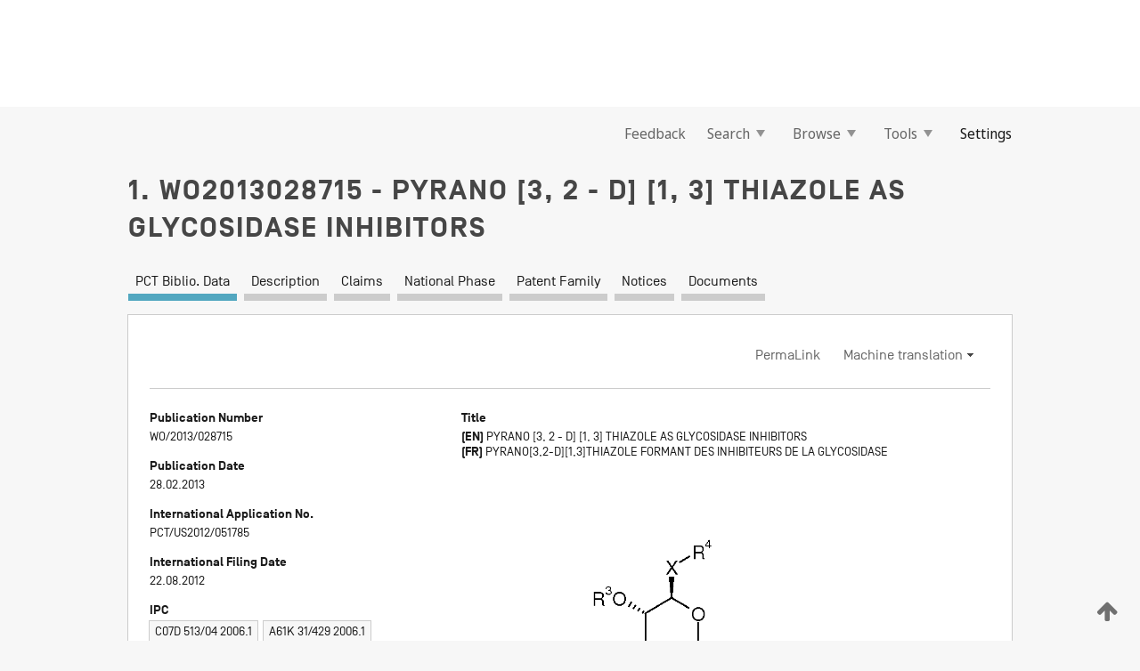

--- FILE ---
content_type: text/html;charset=UTF-8
request_url: https://patentscope.wipo.int/search/en/WO2013028715
body_size: 18590
content:
<!DOCTYPE html>
<html xmlns="http://www.w3.org/1999/xhtml"><head id="j_idt257">
	<meta http-equiv="X-UA-Compatible" content="IE=edge" />
	<meta lang="en" http-equiv="Content-Type" content="text/html;charset=utf-8" charset="utf-8" />

	
	<meta name="viewport" content="width=device-width, initial-scale=1.0, minimum-scale=1.0, maximum-scale=1.0" />
	
	<meta name="apple-mobile-web-app-capable" content="yes" />
	
	<meta name="apple-mobile-web-app-status-bar-style" content="black-translucent" />
		<meta name="Description" content="This patent search tool allows you not only to search the PCT database of about 2 million International Applications but also the worldwide patent collections. This search facility features: flexible search syntax; automatic word stemming and relevance ranking; as well as graphical results." />

   <meta name="language" content="en" />
   <meta name="applicationId" content="WO2013028715" />
   <meta name="keywords" content="PYRANO [3, 2 - D] [1, 3] THIAZOLE AS GLYCOSIDASE INHIBITORS" />
   <meta name="description" content="Novel compounds of formula (I), wherein R&lt;sup&gt;1&lt;/sup&gt; to R&lt;sup&gt;4&lt;/sup&gt; and X have the meaning according to the claims, are glucosidase inhibitors, and can be employed, inter alia, for the treatment of Alzheimer's disease." /><link rel="alternate" hreflang="en" href="https://patentscope.wipo.int/search/en/WO2013028715" /><link rel="alternate" hreflang="fr" href="https://patentscope.wipo.int/search/fr/WO2013028715" />

      <meta name="DC.type" content="Patent Application" />
      <meta name="DC.title" content="PYRANO [3, 2 - D] [1, 3] THIAZOLE AS GLYCOSIDASE INHIBITORS" />
      <meta name="DC.identifier" content="WO2013028715" />
         <meta name="DC.creator" scheme="inventor" content="DONNELLY, Marianne" />
         <meta name="DC.creator" scheme="inventor" content="QIU, Hui" />
         <meta name="DC.creator" scheme="inventor" content="YU, Henry" />
         <meta name="DC.creator" scheme="inventor" content="LIU-BUJALSKI, Lesley" />
         <meta name="DC.creator" scheme="inventor" content="GOUTOPOULOS, Andreas" />
         <meta name="DC.contributor" scheme="assignee" content="MERCK PATENT GMBH" />
         <meta name="DC.contributor" scheme="assignee" content="DONNELLY, Marianne" />
         <meta name="DC.contributor" scheme="assignee" content="QIU, Hui" />
         <meta name="DC.contributor" scheme="assignee" content="YU, Henry" />
         <meta name="DC.contributor" scheme="assignee" content="LIU-BUJALSKI, Lesley" />
         <meta name="DC.contributor" scheme="assignee" content="GOUTOPOULOS, Andreas" />

      <meta name="DC.date" scheme="issued" content="2013-02-28" />
		<meta name="Cache-Control" content="no-cache,no-store,must-revalidate" />
		<meta name="Expires" content="0" />
		<meta name="Pragma" content="no-cache" />
	
	<title>WO2013028715 PYRANO [3, 2 - D] [1, 3] THIAZOLE AS GLYCOSIDASE INHIBITORS</title><link type="text/css" rel="stylesheet" href="/search/javax.faces.resource/theme.css.jsf?ln=primefaces-wipo" /><link type="text/css" rel="stylesheet" href="/search/javax.faces.resource/primefaces/fa/font-awesome.css.xhtml" /><script type="text/javascript" src="/search/javax.faces.resource/omnifaces.js.jsf?ln=omnifaces&amp;v=2.6.9"></script><link type="text/css" rel="stylesheet" href="/search/javax.faces.resource/css/components.css.jsf?ln=w-ps-cc" /><link type="text/css" rel="stylesheet" href="/search/javax.faces.resource/css/components.css.jsf?ln=ps-cc" /><link type="text/css" rel="stylesheet" href="/search/javax.faces.resource/css/common/common.css.jsf" /><link type="text/css" rel="stylesheet" href="/search/javax.faces.resource/css/common/primefaces-custom.css.jsf" /><link type="text/css" rel="stylesheet" href="/search/javax.faces.resource/css/common/wfaces-custom.css.jsf" /><link type="text/css" rel="stylesheet" href="/search/javax.faces.resource/css/wipo/ps-ulf-compatibility.css.jsf" /><link type="text/css" rel="stylesheet" href="/search/javax.faces.resource/css/detail.css.jsf" /><link type="text/css" rel="stylesheet" href="/search/javax.faces.resource/css/machine-translation.css.jsf" /><link type="text/css" rel="stylesheet" href="/search/javax.faces.resource/css/lightbox-ps.css.jsf?ln=lightbox" /><link type="text/css" rel="stylesheet" href="/search/javax.faces.resource/primefaces/components.css.xhtml" /><script type="text/javascript" src="/search/javax.faces.resource/primefaces/jquery/jquery.js.xhtml"></script><script type="text/javascript" src="/search/javax.faces.resource/primefaces/core.js.xhtml"></script><script type="text/javascript" src="/search/javax.faces.resource/primefaces/components.js.xhtml"></script><script type="text/javascript" src="/search/javax.faces.resource/primefaces/jquery/jquery-plugins.js.xhtml"></script><script type="text/javascript" src="/search/javax.faces.resource/jsf.js.jsf?ln=javax.faces"></script><link type="text/css" rel="stylesheet" href="/search/javax.faces.resource/primefaces/timeline/timeline.css.xhtml" /><script type="text/javascript" src="/search/javax.faces.resource/primefaces/timeline/timeline.js.xhtml"></script><script type="text/javascript" src="/search/javax.faces.resource/hotkey/hotkey.js.jsf?ln=primefaces&amp;v=6.1"></script><style type="text/css">
		/*	When the drawerTriggering element has a top/bottom padding/margin (as the mainmenu items), 
			the position of the drawer must be updated correspondignly.*/
		.settings-drawer.b-drawer.wf-drawer-fix-position {
			top: -0.75rem;
		}	
	</style><style type="text/css">
		/*	When the drawerTriggering element has a top/bottom padding/margin (as the mainmenu items), 
			the position of the drawer must be updated correspondignly.*/
		.feedback-drawer.b-drawer.wf-drawer-fix-position {
			top: -0.75rem;
		}
		
		.feedback-message {
			margin-top: 1rem;
		}
	</style><style type="text/css">
		/*	When the drawerTriggering element has a top/bottom padding/margin (as the mainmenu items), 
			the position of the drawer must be updated correspondignly.*/
		.feedback-drawer.b-drawer.wf-drawer-fix-position {
			top: -0.75rem;
		}
	</style><script type="text/javascript">if(window.PrimeFaces){PrimeFaces.settings.locale='en';}</script>
		<link href="/search/javax.faces.resource/w/css/wfaces.css.xhtml?v=1.0&amp;b=" rel="stylesheet" />
      <link rel="stylesheet" type="text/css" href="/search/javax.faces.resource/css/detail/WO2013028715.css?P21-MKRNKC-36274" />




	<script>
		var APP_CTX='/search';
	</script>
		<script src="/search/javax.faces.resource/w/js/wfaces.js.xhtml?v=1.0&amp;b="></script><script type="text/javascript">
		epctmsg.lbl_designations_specific="Specific";
		epctmsg.lbl_designations_none="None";
		epctmsg.lbl_designations_all="All";
		epctmsg.lbl_designations_changeSelec="Change selection";
		epctmsg.lbl_designations_chooseDesig="Choose specific designations";
		epctmsg.no_results_text="No match for:";
	</script><script type="text/javascript" src="/search/javax.faces.resource/js/psa.js.jsf"></script>
			<script src="https://webcomponents.wipo.int/polyfills/webcomponents-loader.js"></script>
	  		
	  		<script src="https://webcomponents.wipo.int/wipo-navbar/wipo-navbar.js"></script><script type="text/javascript" src="/search/javax.faces.resource/js/components.js.jsf?ln=w-ps-cc"></script>
      <script type="text/javascript">
	      const MAX_CHEMICAL_TEXT_TAB_INDEX = -1;
	      const SEARCH_REPORT_TAB_INDEX = -1;
         var taptaUrl= false;
      </script>
      
      <script id="taptaWidgetUrl" src="https://patentscope.wipo.int/translate/widget/app.js" data-mt-widget-site="patentscope"></script><script type="text/javascript" src="/search/javax.faces.resource/lightbox/js/lightbox-ps.js.jsf"></script><script type="text/javascript" src="/search/javax.faces.resource/lightbox/js/jqueryrotate.min.js.jsf"></script>
      
      <script src="/search/resources/js/lib/require.js" type="text/javascript" charset="utf-8"></script><script type="text/javascript" src="/search/javax.faces.resource/js/detail.js.jsf"></script></head><body dir="ltr">
<div class="wf-overlayPanel"></div><div id="pageBlockUI" class="ui-blockui-content ui-widget ui-widget-content ui-corner-all ui-helper-hidden ui-shadow">
	<div class="b-infobox b-infobox--has-spinner">
	  <h4 class="b-infobox__title">
	    Processing
	  </h4>
	  <div class="b-infobox__text">
	    <p>
	    	Please wait...
	    </p>
	  </div>
	</div></div><script id="pageBlockUI_s" type="text/javascript">$(function(){PrimeFaces.cw("BlockUI","widget_pageBlockUI",{id:"pageBlockUI",block:"@(.b-page)"});});</script>
<div class="b-page b-page--application">
	<div class="b-navigation b-navigation--has-close"><wipo-navbar appId='app-0072' applicationName='PATENTSCOPE' applicationLink='/search/en' applicationCategory='patents' login='/search/wiposso/login' logout='/search/wiposso/logout' sso='unauthenticated' language='en' languageOptions='[{"code":"en","name":null,"link":null,"targetTab":null},{"code":"fr","name":null,"link":"/search/fr/detail.jsf?docId=WO2013028715","targetTab":null},{"code":"de","name":null,"link":"/search/de/detail.jsf?docId=WO2013028715","targetTab":null},{"code":"es","name":null,"link":"/search/es/detail.jsf?docId=WO2013028715","targetTab":null},{"code":"pt","name":null,"link":"/search/pt/detail.jsf?docId=WO2013028715","targetTab":null},{"code":"ru","name":null,"link":"/search/ru/detail.jsf?docId=WO2013028715","targetTab":null},{"code":"ja","name":null,"link":"/search/ja/detail.jsf?docId=WO2013028715","targetTab":null},{"code":"zh","name":null,"link":"/search/zh/detail.jsf?docId=WO2013028715","targetTab":null},{"code":"ko","name":null,"link":"/search/ko/detail.jsf?docId=WO2013028715","targetTab":null},{"code":"ar","name":null,"link":"/search/ar/detail.jsf?docId=WO2013028715","targetTab":null}]' userOptions='[{"code":null,"name":"SESSION QUERIES","link":"/search/en/reg/user_session_queries.jsf","targetTab":"_self"},{"code":null,"name":"SAVED QUERIES ","link":"/search/en/reg/user_queries.jsf","targetTab":"_self"},{"code":null,"name":"MARKUSH BATCHES","link":"/search/en/chemc/batches.jsf","targetTab":"_self"},{"code":null,"name":"WATCHED APPLICATIONS","link":"/search/en/reg/watching.jsf","targetTab":"_self"}]' helpOptions='[{"code":"contact","name":null,"link":"https://www3.wipo.int/contact/en/area.jsp?area=patentscope-db","targetTab":null},{"code":"faq","name":null,"link":"https://www.wipo.int/patentscope/en/faqs_patentscope.html","targetTab":null}]' helpMore='[{"code":null,"name":"PATENTSCOPE USERS COMMUNITY","link":"https://www.linkedin.com/groups/9811620/","targetTab":"_blank"},{"code":null,"name":"PATENTSCOPE HELP","link":"/search/en/help/help.jsf","targetTab":"_self"},{"code":null,"name":"TERMS OF USE","link":"https://www.wipo.int/patentscope/en/data/terms_patentscope.html","targetTab":"_blank"},{"code":null,"name":"PRIVACY POLICY","link":"https://www.wipo.int/tools/en/privacy_policy-ipportal.html","targetTab":"_blank"}]' hide-search='true'><div style='background:black; height: 48px; width: 100%'></div></wipo-navbar>

	<div class="ps-mainmenu--container">
<form id="formMainMenu" name="formMainMenu" method="post" action="/search/en/detail.jsf?docId=WO2013028715" enctype="application/x-www-form-urlencoded">
<input type="hidden" name="formMainMenu" value="formMainMenu" />

	
	
			<div class="ps-mainmenu">

				<div class="ps-mainmenu--item">
				</div>
				
				<div class="ps-mainmenu--item">
	
	<div class="ps-drawer-trigger b-pointer b-pointer--is-toggle" aria-controls="feedback_drawer"><a id="formMainMenu:feedbackLink" href="#" onclick="mojarra.ab(this,event,'action',0,'feedbackForm');return false">Feedback</a>
	</div>
				</div>
			
				<div class="ps-mainmenu--item">
		<button id="formMainMenu:triggerSearchMenu" class="ps-plain-button " type="button">Search
			<span class="icon-wrapper small-arrow-down-icon"></span>
		</button><div id="formMainMenu:j_idt676" class="ui-menu ui-menu-dynamic ui-widget ui-widget-content ui-corner-all ui-helper-clearfix ui-shadow ps-mainmenu--submenu" role="menu"><div tabindex="0" class="ui-helper-hidden-accessible"></div><ul class="ui-menu-list ui-helper-reset"><li class="ui-menuitem ui-widget ui-corner-all" role="menuitem"><a tabindex="-1" id="formMainMenu:simpleSearch" class="ui-menuitem-link ui-corner-all" href="#" onclick="document.location.href='/search/en/search.jsf';PrimeFaces.ab({s:&quot;formMainMenu:simpleSearch&quot;,f:&quot;formMainMenu&quot;});return false;"><span class="ui-menuitem-text">Simple</span></a></li><li class="ui-menuitem ui-widget ui-corner-all" role="menuitem"><a tabindex="-1" id="formMainMenu:advancedSearch" class="ui-menuitem-link ui-corner-all" href="#" onclick="document.location.href='/search/en/advancedSearch.jsf';PrimeFaces.ab({s:&quot;formMainMenu:advancedSearch&quot;,f:&quot;formMainMenu&quot;});return false;"><span class="ui-menuitem-text">Advanced Search</span></a></li><li class="ui-menuitem ui-widget ui-corner-all" role="menuitem"><a tabindex="-1" id="formMainMenu:structuredSearch" class="ui-menuitem-link ui-corner-all" href="#" onclick="document.location.href='/search/en/structuredSearch.jsf';PrimeFaces.ab({s:&quot;formMainMenu:structuredSearch&quot;,f:&quot;formMainMenu&quot;});return false;"><span class="ui-menuitem-text">Field Combination</span></a></li><li class="ui-menuitem ui-widget ui-corner-all" role="menuitem"><a tabindex="-1" id="formMainMenu:clir" class="ui-menuitem-link ui-corner-all" href="#" onclick="document.location.href='/search/en/clir/clir.jsf';PrimeFaces.ab({s:&quot;formMainMenu:clir&quot;,f:&quot;formMainMenu&quot;});return false;"><span class="ui-menuitem-text">Cross Lingual Expansion</span></a></li><li class="ui-menuitem ui-widget ui-corner-all" role="menuitem"><a tabindex="-1" class="ui-menuitem-link ui-corner-all" href="#" onclick="document.location.href='/search/en/chemc/chemc.jsf';PrimeFaces.ab({s:&quot;formMainMenu:j_idt677&quot;,f:&quot;formMainMenu&quot;});return false;"><span class="ui-menuitem-text">Chemical compounds (login required)</span></a></li></ul></div><script id="formMainMenu:j_idt676_s" type="text/javascript">$(function(){PrimeFaces.cw("PlainMenu","widget_formMainMenu_j_idt676",{id:"formMainMenu:j_idt676",overlay:true,my:"left top",at:"left bottom",trigger:"formMainMenu:triggerSearchMenu",triggerEvent:"click"});});</script>
				</div>

	
				<div class="ps-mainmenu--item">
		<button id="formMainMenu:triggerBrowseMenu" class="ps-plain-button " type="button">Browse
			<span class="icon-wrapper small-arrow-down-icon"></span>
		</button><div id="formMainMenu:j_idt687" class="ui-menu ui-menu-dynamic ui-widget ui-widget-content ui-corner-all ui-helper-clearfix ui-shadow ui-menu-toggleable ps-mainmenu--submenu" role="menu"><div tabindex="0" class="ui-helper-hidden-accessible"></div><ul class="ui-menu-list ui-helper-reset"><li class="ui-menuitem ui-widget ui-corner-all" role="menuitem"><a tabindex="-1" id="formMainMenu:browseByWeek" class="ui-menuitem-link ui-corner-all" href="#" onclick="document.location.href='/search/en/resultWeeklyBrowse.jsf';PrimeFaces.ab({s:&quot;formMainMenu:browseByWeek&quot;,f:&quot;formMainMenu&quot;});return false;"><span class="ui-menuitem-text">Browse by Week (PCT)</span></a></li><li class="ui-menuitem ui-widget ui-corner-all" role="menuitem"><a tabindex="-1" id="formMainMenu:pctBrowse" class="ui-menuitem-link ui-corner-all" href="#" onclick="document.location.href='/search/en/pctBrowse.jsf';PrimeFaces.ab({s:&quot;formMainMenu:pctBrowse&quot;,f:&quot;formMainMenu&quot;});return false;"><span class="ui-menuitem-text">Gazette Archive</span></a></li><li class="ui-menuitem ui-widget ui-corner-all" role="menuitem"><a tabindex="-1" id="formMainMenu:sequenceListing" class="ui-menuitem-link ui-corner-all" href="#" onclick="document.location.href='/search/en/sequences.jsf';PrimeFaces.ab({s:&quot;formMainMenu:sequenceListing&quot;,f:&quot;formMainMenu&quot;});return false;"><span class="ui-menuitem-text">Sequence listing</span></a></li><li id="formMainMenu:j_idt688" class="ui-widget-header ui-corner-all"><h3><span class="ui-icon ui-icon-triangle-1-s"></span>National Phase Entries</h3></li><li class="ui-menuitem ui-widget ui-corner-all ui-submenu-child" role="menuitem"><a tabindex="-1" id="formMainMenu:pctNPE" class="ui-menuitem-link ui-corner-all" href="/search/static/npe/npe.zip"><span class="ui-menuitem-text"><table>
<tbody>
<tr>
<td>National Phase Entries Full download </td>
<td><label class="icon-wrapper http-download-icon ps-left-space"></label></td>
<td>
									<a href="ftp://ftp.wipo.int/patentscope/pdf/npe/npe.zip" class="icon-wrapper ftp-download-icon ps-left-space"></a></td>
</tr>
</tbody>
</table>
</span></a></li><li class="ui-menuitem ui-widget ui-corner-all ui-submenu-child" role="menuitem"><a tabindex="-1" id="formMainMenu:pctNPEinc" class="ui-menuitem-link ui-corner-all" href="/search/static/npe/npe-incremental.zip"><span class="ui-menuitem-text"><table>
<tbody>
<tr>
<td>National Phase Entries Incremental download (last 7 days) </td>
<td><label class="icon-wrapper http-download-icon ps-left-space"></label></td>
<td>
									<a href="ftp://ftp.wipo.int/patentscope/pdf/npe/npe-incremental.zip" class="icon-wrapper ftp-download-icon ps-left-space"></a></td>
</tr>
</tbody>
</table>
</span></a></li><li id="formMainMenu:j_idt697" class="ui-widget-header ui-corner-all"><h3><span class="ui-icon ui-icon-triangle-1-s"></span>Authority File </h3></li><li class="ui-menuitem ui-widget ui-corner-all ui-submenu-child" role="menuitem"><a tabindex="-1" id="formMainMenu:authorityFileST37" class="ui-menuitem-link ui-corner-all" href="/search/static/authority/WO_AF.zip"><span class="ui-menuitem-text"><table>
<tbody>
<tr>
<td>Authority File  Download Standard ST37</td>
<td><label class="icon-wrapper http-download-icon ps-left-space"></label></td>
<td>
									<a href="ftp://ftp.wipo.int/patentscope/pdf/gazette/WO_AF.zip" class="icon-wrapper ftp-download-icon ps-left-space"></a></td>
</tr>
</tbody>
</table>
</span></a></li></ul></div><script id="formMainMenu:j_idt687_s" type="text/javascript">$(function(){PrimeFaces.cw("PlainMenu","widget_formMainMenu_j_idt687",{id:"formMainMenu:j_idt687",toggleable:true,overlay:true,my:"left top",at:"left bottom",trigger:"formMainMenu:triggerBrowseMenu",triggerEvent:"click"});});</script>
		
				</div><div id="formMainMenu:toolsMainMenu" class="ps-mainmenu--item js-multiDocumentDownloadEnabled">
		<button id="formMainMenu:triggerToolsMenu" class="ps-plain-button " type="button">Tools
			<span class="icon-wrapper small-arrow-down-icon"></span>
		</button><div id="formMainMenu:j_idt711" class="ui-menu ui-menu-dynamic ui-widget ui-widget-content ui-corner-all ui-helper-clearfix ui-shadow ps-mainmenu--submenu" role="menu"><div tabindex="0" class="ui-helper-hidden-accessible"></div><ul class="ui-menu-list ui-helper-reset"><li class="ui-menuitem ui-widget ui-corner-all" role="menuitem"><a tabindex="-1" class="ui-menuitem-link ui-corner-all" href="https://patentscope.wipo.int/translate/translate.jsf?interfaceLanguage=en" target="_blank"><span class="ui-menuitem-text">WIPO Translate</span></a></li><li class="ui-menuitem ui-widget ui-corner-all" role="menuitem"><a tabindex="-1" class="ui-menuitem-link ui-corner-all" href="https://wipopearl.wipo.int/en/linguistic" target="_blank"><span class="ui-menuitem-text">WIPO Pearl</span></a></li><li class="ui-menuitem ui-widget ui-corner-all" role="menuitem"><a tabindex="-1" id="formMainMenu:greenInventory" class="ui-menuitem-link ui-corner-all" href="https://www.wipo.int/classifications/ipc/green-inventory/home" target="_blank"><span class="ui-menuitem-text">IPC Green Inventory</span></a></li><li class="ui-menuitem ui-widget ui-corner-all" role="menuitem"><a tabindex="-1" id="formMainMenu:aiIndexEn" class="ui-menuitem-link ui-corner-all" href="https://www.wipo.int/tech_trends/en/artificial_intelligence/patentscope.html" target="_blank"><span class="ui-menuitem-text">Artificial Intelligence Index</span></a></li><li class="ui-menuitem ui-widget ui-corner-all" role="menuitem"><a tabindex="-1" id="formMainMenu:covid19" class="ui-menuitem-link ui-corner-all" href="#" onclick="document.location.href='/search/en/covid19.jsf';PrimeFaces.ab({s:&quot;formMainMenu:covid19&quot;,f:&quot;formMainMenu&quot;});return false;"><span class="ui-menuitem-text">Support COVID-19 efforts</span></a></li><li class="ui-menuitem ui-widget ui-corner-all" role="menuitem"><a tabindex="-1" id="formMainMenu:sdg" class="ui-menuitem-link ui-corner-all" href="#" onclick="document.location.href='/search/en/sdg.jsf';PrimeFaces.ab({s:&quot;formMainMenu:sdg&quot;,f:&quot;formMainMenu&quot;});return false;"><span class="ui-menuitem-text">Sustainable Development Goals (SDGs)</span></a></li><li class="ui-menuitem ui-widget ui-corner-all" role="menuitem"><a tabindex="-1" class="ui-menuitem-link ui-corner-all" href="https://www.wipo.int/patent_register_portal" target="_blank"><span class="ui-menuitem-text">Portal to patent registers</span></a></li></ul></div><script id="formMainMenu:j_idt711_s" type="text/javascript">$(function(){PrimeFaces.cw("PlainMenu","widget_formMainMenu_j_idt711",{id:"formMainMenu:j_idt711",overlay:true,my:"left top",at:"left bottom",trigger:"formMainMenu:triggerToolsMenu",triggerEvent:"click"});});</script></div>
	
	
				<div class="ps-mainmenu--item">
	
	<div class="ps-drawer-trigger b-pointer b-pointer--is-toggle" aria-controls="settings_drawer">
						<span>Settings</span>
	</div>
				</div>
				
		    </div><input type="hidden" name="javax.faces.ViewState" id="j_id1:javax.faces.ViewState:0" value="958900679965118522:-7550292715182685872" autocomplete="off" />
</form>
	</div>
		<div id="settings_drawer" class="ps-drawer b-drawer b-workbench-filter-advanced     wf-drawer-fix-position      settings-drawer">

			<div class="b-drawer__step">
				<h2 class="b-drawer__title">Settings</h2>
					<div class="b-drawer__title-actions"><button id="j_idt730" name="j_idt730" class="b-button" onclick="PrimeFaces.ab({s:&quot;j_idt730&quot;,f:&quot;settingsForm&quot;,u:&quot;settingsForm&quot;});return false;" type="submit"><span class="ui-button-text ui-c">Reset</span></button><script id="j_idt730_s" type="text/javascript">PrimeFaces.cw("CommandButton","widget_j_idt730",{id:"j_idt730"});</script><button id="j_idt731" name="j_idt731" class="b-button b-button--is-type_primary js-close-pointer js-close-button" onclick="onDrawerClose(this);" type="button" aria-controls="settings_drawer"><span class="ui-button-text ui-c">Close</span></button><script id="j_idt731_s" type="text/javascript">PrimeFaces.cw("CommandButton","widget_j_idt731",{id:"j_idt731"});</script>
					</div>
			</div>

			<div class="ps-drawer--content">
<form id="settingsForm" name="settingsForm" method="post" action="/search/en/detail.jsf?docId=WO2013028715" enctype="application/x-www-form-urlencoded">
<input type="hidden" name="settingsForm" value="settingsForm" />
<div id="settingsForm:j_idt733" class="ui-tabmenu ui-widget ui-widget-content ui-corner-all ps-tabmenu ps-tabmenu--is-plain"><ul class="ui-tabmenu-nav ui-helper-reset ui-helper-clearfix ui-widget-header ui-corner-all" role="tablist"><li class="ui-tabmenuitem ui-state-default ui-state-active ui-corner-top" role="tab" aria-expanded="true" aria-selected="true"><a tabindex="-1" class="ui-menuitem-link ui-corner-all" href="#" onclick="PrimeFaces.ab({s:&quot;settingsForm:j_idt734&quot;,u:&quot;settingsForm&quot;,f:&quot;settingsForm&quot;});return false;"><span class="ui-menuitem-text">Query</span></a></li><li class="ui-tabmenuitem ui-state-default ui-corner-top" role="tab" aria-expanded="false" aria-selected="false"><a tabindex="-1" class="ui-menuitem-link ui-corner-all" href="#" onclick="PrimeFaces.ab({s:&quot;settingsForm:j_idt735&quot;,u:&quot;settingsForm&quot;,f:&quot;settingsForm&quot;});return false;"><span class="ui-menuitem-text">Office</span></a></li><li class="ui-tabmenuitem ui-state-default ui-corner-top" role="tab" aria-expanded="false" aria-selected="false"><a tabindex="-1" class="ui-menuitem-link ui-corner-all" href="#" onclick="PrimeFaces.ab({s:&quot;settingsForm:j_idt736&quot;,u:&quot;settingsForm&quot;,f:&quot;settingsForm&quot;});return false;"><span class="ui-menuitem-text">Result</span></a></li><li class="ui-tabmenuitem ui-state-default ui-corner-top" role="tab" aria-expanded="false" aria-selected="false"><a tabindex="-1" class="ui-menuitem-link ui-corner-all" href="#" onclick="PrimeFaces.ab({s:&quot;settingsForm:j_idt737&quot;,u:&quot;settingsForm&quot;,f:&quot;settingsForm&quot;});return false;"><span class="ui-menuitem-text">Download</span></a></li><li class="ui-tabmenuitem ui-state-default ui-corner-top" role="tab" aria-expanded="false" aria-selected="false"><a tabindex="-1" class="ui-menuitem-link ui-corner-all" href="#" onclick="PrimeFaces.ab({s:&quot;settingsForm:j_idt738&quot;,u:&quot;settingsForm&quot;,f:&quot;settingsForm&quot;});return false;"><span class="ui-menuitem-text">Interface</span></a></li></ul></div><script id="settingsForm:j_idt733_s" type="text/javascript">PrimeFaces.cw("TabMenu","widget_settingsForm_j_idt733",{id:"settingsForm:j_idt733"});</script><div id="settingsForm:querySection" class="ui-outputpanel ui-widget">
	<div id="settingsForm:j_idt740" class="b-edit-panel">
		<div class="b-edit-panel__content">

	<div id="settingsForm:j_idt741" class="b-edit-panel__section-group">
		<div class="b-edit-panel__section b-view-panel__section--slots_two">
    
    <div id="settingsForm:j_idt742" class="b-view-panel__slot w-slot">
	<div id="settingsForm:queryLanguage">
		<div class="b-input b-input-dropdown b-input--has-floatlabel b-input--is-select                         ">
	
			<div class="b-input__table">
				<div class="b-input__table-td b-input__table-td__dropdown">
					<label class="b-input__label b-input__label"><label>Query Language</label>
					</label><select id="settingsForm:queryLanguage:input" name="settingsForm:queryLanguage:input" class="b-input__input b-input__dropdown-input" size="1" onselect="" tabindex="" onchange="PrimeFaces.ab({s:this,e:&quot;change&quot;,p:&quot;settingsForm:queryLanguage:input&quot;,u:&quot;@(.js-searchTextLanguage-option)&quot;});">	<option value="ar">Arabic</option>
	<option value="bg">Bulgarian</option>
	<option value="zh">Chinese</option>
	<option value="hr">Croatian</option>
	<option value="cs">Czech</option>
	<option value="da">Danish</option>
	<option value="nl">Dutch</option>
	<option value="en">English</option>
	<option value="et">Estonian</option>
	<option value="fi">Finnish</option>
	<option value="fr">French</option>
	<option value="ge">Georgian</option>
	<option value="de">German</option>
	<option value="el">Greek</option>
	<option value="he">Hebrew</option>
	<option value="hu">Hungarian</option>
	<option value="id">Indonesian</option>
	<option value="it">Italian</option>
	<option value="ja">Japanese</option>
	<option value="kk">Kazakh</option>
	<option value="kh">Khmer</option>
	<option value="ko">Korean</option>
	<option value="lo">Lao</option>
	<option value="lv">Latvian</option>
	<option value="lt">Lithuanian </option>
	<option value="ms">Malay</option>
	<option value="no">Norvegian</option>
	<option value="pl">Polish</option>
	<option value="pt">Portuguese</option>
	<option value="ro">Romanian</option>
	<option value="ru">Russian</option>
	<option value="sr">Serbian</option>
	<option value="sk">Slovak</option>
	<option value="es">Spanish</option>
	<option value="sv">Swedish</option>
	<option value="th">Thai</option>
	<option value="tr">Turkish</option>
	<option value="vn">Vietnamese</option>
	<option value="GUI" selected="selected">Default</option>
</select>
	
				</div>
			</div><div id="settingsForm:queryLanguage:error"></div><div id="settingsForm:queryLanguage:info"></div>
		</div>
	</div>
	</div>
			
		</div>
	</div>

	<div id="settingsForm:j_idt1027" class="b-edit-panel__section-group">
		<div class="b-edit-panel__section b-view-panel__section--slots_three">
    
    <div id="settingsForm:j_idt1028" class="b-view-panel__slot w-slot">
	<div id="settingsForm:stemmingOption">
		
		<div class="b-input b-input-checkbox                    ">
			<div class="b-input__checkbox-input">
				<fieldset class="b-input__checkbox-group">
      				<div class="b-input__table">
						<label class="b-input__checkbox-item b-input__table-tr"><input id="settingsForm:stemmingOption:input" type="checkbox" name="settingsForm:stemmingOption:input" checked="checked" tabindex="" onclick="PrimeFaces.ab({s:this,e:&quot;click&quot;,p:&quot;settingsForm:stemmingOption:input&quot;,u:&quot;@(.js-stemming-option)&quot;});" />
							<span class="b-input__checkbox-item-text b-input__table-td b-input__checkbox-input-label">Stemming
							</span>
						</label>
					</div>
				</fieldset>
			</div><div id="settingsForm:stemmingOption:error"></div><div id="settingsForm:stemmingOption:info"></div>
	</div>
	</div>
	</div>
    
    <div id="settingsForm:j_idt1231" class="b-view-panel__slot w-slot">
	<div id="settingsForm:singleFamilyMemberOption">
		
		<div class="b-input b-input-checkbox                    ">
			<div class="b-input__checkbox-input">
				<fieldset class="b-input__checkbox-group">
      				<div class="b-input__table">
						<label class="b-input__checkbox-item b-input__table-tr"><input id="settingsForm:singleFamilyMemberOption:input" type="checkbox" name="settingsForm:singleFamilyMemberOption:input" tabindex="" onclick="PrimeFaces.ab({s:this,e:&quot;click&quot;,p:&quot;settingsForm:singleFamilyMemberOption:input&quot;,u:&quot;@(.js-singleFamilyMember-option)&quot;});" />
							<span class="b-input__checkbox-item-text b-input__table-td b-input__checkbox-input-label">Single Family Member
							</span>
						</label>
					</div>
				</fieldset>
			</div><div id="settingsForm:singleFamilyMemberOption:error"></div><div id="settingsForm:singleFamilyMemberOption:info"></div>
	</div>
	</div>
	</div>
    
    <div id="settingsForm:j_idt1251" class="b-view-panel__slot w-slot">
	<div id="settingsForm:includeNplOption">
		
		<div class="b-input b-input-checkbox                    ">
			<div class="b-input__checkbox-input">
				<fieldset class="b-input__checkbox-group">
      				<div class="b-input__table">
						<label class="b-input__checkbox-item b-input__table-tr"><input id="settingsForm:includeNplOption:input" type="checkbox" name="settingsForm:includeNplOption:input" tabindex="" onclick="PrimeFaces.ab({s:this,e:&quot;click&quot;,p:&quot;settingsForm:includeNplOption:input&quot;,u:&quot;@(.js-includeNPL-option)&quot;});" />
							<span class="b-input__checkbox-item-text b-input__table-td b-input__checkbox-input-label">Include NPL
							</span>
						</label>
					</div>
				</fieldset>
			</div><div id="settingsForm:includeNplOption:error"></div><div id="settingsForm:includeNplOption:info"></div>
	</div>
	</div>
	</div>
			
		</div>
	</div>

	<div id="settingsForm:j_idt1288" class="b-edit-panel__section-group">
		<div class="b-edit-panel__section b-view-panel__section--slots_three">
    
    <div id="settingsForm:j_idt1289" class="b-view-panel__slot w-slot">
	<div id="settingsForm:sortOption">
		<div class="b-input b-input-dropdown b-input--has-floatlabel b-input--is-select                         ">
	
			<div class="b-input__table">
				<div class="b-input__table-td b-input__table-td__dropdown">
					<label class="b-input__label b-input__label">Sort by:
					</label><select id="settingsForm:sortOption:input" name="settingsForm:sortOption:input" class="b-input__input b-input__dropdown-input" size="1" onselect="" tabindex="" onchange="mojarra.ab(this,event,'change',0,0)">	<option value="-score" selected="selected">Relevance</option>
	<option value="-DP">Pub Date Desc</option>
	<option value="+DP">Pub Date Asc</option>
	<option value="-AD">App Date Desc</option>
	<option value="+AD">App Date Asc</option>
</select>
	
				</div>
			</div><div id="settingsForm:sortOption:error"></div><div id="settingsForm:sortOption:info"></div>
		</div>
	</div>
	</div>
    
    <div id="settingsForm:j_idt1311" class="b-view-panel__slot w-slot">
	<div id="settingsForm:lengthOption">
		<div class="b-input b-input-dropdown b-input--has-floatlabel b-input--is-select                         ">
	
			<div class="b-input__table">
				<div class="b-input__table-td b-input__table-td__dropdown">
					<label class="b-input__label b-input__label"><label>List Length</label>
					</label><select id="settingsForm:lengthOption:input" name="settingsForm:lengthOption:input" class="b-input__input b-input__dropdown-input" size="1" onselect="" tabindex="" onchange="mojarra.ab(this,event,'change',0,0)">	<option value="10" selected="selected">10</option>
	<option value="50">50</option>
	<option value="100">100</option>
	<option value="200">200</option>
</select>
	
				</div>
			</div><div id="settingsForm:lengthOption:error"></div><div id="settingsForm:lengthOption:info"></div>
		</div>
	</div>
	</div>
    
    <div id="settingsForm:j_idt1336" class="b-view-panel__slot w-slot">
	<div id="settingsForm:j_idt1337">
		<div class="b-input b-input-dropdown b-input--has-floatlabel b-input--is-select                         ">
	
			<div class="b-input__table">
				<div class="b-input__table-td b-input__table-td__dropdown">
					<label class="b-input__label b-input__label">Result List View
					</label><select id="settingsForm:j_idt1337:input" name="settingsForm:j_idt1337:input" class="b-input__input b-input__dropdown-input" size="1" onselect="" tabindex="" onchange="mojarra.ab(this,event,'change',0,0)">	<option value="SIMPLE_VIEW">Simple</option>
	<option value="DOUBLE_VIEW">Double</option>
	<option value="ALL_VIEW" selected="selected">All</option>
	<option value="ALL_VIEW_IMAGE">All+Image</option>
	<option value="IMAGE_ONLY">Image</option>
	<option value="MULTI_LANGS">Multi-columns</option>
</select>
	
				</div>
			</div><div id="settingsForm:j_idt1337:error"></div><div id="settingsForm:j_idt1337:info"></div>
		</div>
	</div>
	</div>
			
		</div>
	</div>
		</div>
	</div></div><input type="hidden" name="javax.faces.ViewState" id="j_id1:javax.faces.ViewState:1" value="958900679965118522:-7550292715182685872" autocomplete="off" />
</form>
			</div>
		</div>
		<div id="feedback_drawer" class="ps-drawer b-drawer b-workbench-filter-advanced     wf-drawer-fix-position      feedback-drawer">

			<div class="b-drawer__step">
				<h2 class="b-drawer__title">Feedback</h2>
					<div class="b-drawer__title-actions"><button id="j_idt3426" name="j_idt3426" class="b-button js-close-pointer js-close-button" onclick="PrimeFaces.ab({s:&quot;j_idt3426&quot;,p:&quot;j_idt3426&quot;,u:&quot;feedbackForm&quot;});return false;" type="submit" aria-controls="feedback_drawer"><span class="ui-button-text ui-c">Close</span></button><script id="j_idt3426_s" type="text/javascript">PrimeFaces.cw("CommandButton","widget_j_idt3426",{id:"j_idt3426"});</script>
					</div>
			</div>

			<div class="ps-drawer--content">
<form id="feedbackForm" name="feedbackForm" method="post" action="/search/en/detail.jsf?docId=WO2013028715" enctype="application/x-www-form-urlencoded">
<input type="hidden" name="feedbackForm" value="feedbackForm" />
<span id="feedbackForm:feedbackPanel">
			<div class="feedback-message"><p>Please let us know your thoughts on PATENTSCOPE or tell us what you feel is missing or how we could improve it.</p>
			</div>
	<div id="feedbackForm:j_idt3434" class="b-edit-panel">
		<div class="b-edit-panel__content">

	<div id="feedbackForm:j_idt3437" class="b-edit-panel__section-group">
		<div class="b-edit-panel__section ">
    
    <div id="feedbackForm:j_idt3438" class="b-view-panel__slot w-slot">
	<div id="feedbackForm:feedback">
		<div class="b-input b-input-text-area b-input--has-floatlabel      b-input--is-required                      ">
	
			<div class="b-input__table">
				<div class="b-input__table-td">
	
					<label class="b-input__label"><span class="ie-bg-label">Your feedback</span></label><textarea id="feedbackForm:feedback:input" name="feedbackForm:feedback:input" cols="20" rows="3" tabindex="" maxlength="2147483647" style="overflow-y: auto; " aria-required="true" class="ui-inputfield ui-inputtextarea ui-widget ui-state-default ui-corner-all b-input__text-area-input  ui-inputtextarea-resizable"></textarea><script id="feedbackForm:feedback:input_s" type="text/javascript">$(function(){PrimeFaces.cw("InputTextarea","widget_feedbackForm_feedback_input",{id:"feedbackForm:feedback:input",autoResize:true,counter:"feedbackForm:feedback:display",counterTemplate:"{0} characters remaining."});});</script>
	
				</div>
			</div><div id="feedbackForm:feedback:error"></div><div id="feedbackForm:feedback:info"></div>
		</div>
	</div>
	<div id="feedbackForm:contactEmail">
		<div class="b-input b-input-text b-input--has-floatlabel       b-input--is-required                   ">
			<div class="b-input__table" style="width: 100%">
				<div class="b-input__table-td">
					<label class="b-input__label">Contact email
					</label><input id="feedbackForm:contactEmail:input" type="text" name="feedbackForm:contactEmail:input" autocomplete="off" class="b-input__input b-input__text-input                       " onkeydown="" onkeyup="" style="" tabindex="" title="" />
				</div><div id="feedbackForm:contactEmail:buttons" class="b-input__button-wrapper"><button id="feedbackForm:contactEmail:j_idt4091" name="feedbackForm:contactEmail:j_idt4091" class="b-button b-button--is-type_primary" onclick="PrimeFaces.ab({s:&quot;feedbackForm:contactEmail:j_idt4091&quot;,p:&quot;feedbackForm&quot;,u:&quot;feedbackForm&quot;,onco:function(xhr,status,args){if (args &amp;&amp; args.closeDrawer) { PSComponents.closeDrawer('feedback_drawer'); };}});return false;" type="submit"><span class="ui-button-text ui-c">Send</span></button><script id="feedbackForm:contactEmail:j_idt4091_s" type="text/javascript">PrimeFaces.cw("CommandButton","widget_feedbackForm_contactEmail_j_idt4091",{id:"feedbackForm:contactEmail:j_idt4091"});</script></div>
	
		     </div><div id="feedbackForm:contactEmail:error"></div><div id="feedbackForm:contactEmail:info"></div>
	    </div>
    </div>
	</div>
			
		</div>
	</div>
		</div>
	</div><span id="feedbackForm:j_idt4319"></span><script type="text/javascript">$(function(){PrimeFaces.focus('feedbackForm:feedback:input');});</script></span><input type="hidden" name="javax.faces.ViewState" id="j_id1:javax.faces.ViewState:2" value="958900679965118522:-7550292715182685872" autocomplete="off" />
</form>
			</div>
		</div>
		<div id="goto_drawer" class="ps-drawer b-drawer b-workbench-filter-advanced     wf-drawer-fix-position      goto-drawer">

			<div class="b-drawer__step">
				<h2 class="b-drawer__title">Goto Application</h2>
			</div>

			<div class="ps-drawer--content">
<form id="gotoForm" name="gotoForm" method="post" action="/search/en/detail.jsf?docId=WO2013028715" enctype="application/x-www-form-urlencoded">
<input type="hidden" name="gotoForm" value="gotoForm" />

	<div id="gotoForm:j_idt4562" class="b-edit-panel">
		<div class="b-edit-panel__content">

	<div id="gotoForm:j_idt4563" class="b-edit-panel__section-group">
		<div class="b-edit-panel__section ">
    
    <div id="gotoForm:j_idt4564" class="b-view-panel__slot w-slot">
	<div id="gotoForm:gotoApplicationNumber">
		<div class="b-input b-input-text b-input--has-floatlabel       b-input--is-required                   ">
			<div class="b-input__table" style="width: 100%">
				<div class="b-input__table-td">
					<label class="b-input__label">Application Id/Number
					</label><input id="gotoForm:gotoApplicationNumber:input" type="text" name="gotoForm:gotoApplicationNumber:input" autocomplete="off" class="b-input__input b-input__text-input                       " onkeydown="if (event.keyCode == 13) {$('.js-goto-button').click(); return false;}" onkeyup="" style="" tabindex="" title="" />
				</div><div id="gotoForm:gotoApplicationNumber:buttons" class="b-input__button-wrapper"><button id="gotoForm:gotoApplicationNumber:j_idt4566" name="gotoForm:gotoApplicationNumber:j_idt4566" class="b-button-medium primary js-goto-button" onclick="PrimeFaces.ab({s:&quot;gotoForm:gotoApplicationNumber:j_idt4566&quot;,u:&quot;gotoForm&quot;});return false;" type="submit"><span class="ui-button-icon-left ui-icon ui-c b-icon b-icon--search"></span><span class="ui-button-text ui-c"></span></button><script id="gotoForm:gotoApplicationNumber:j_idt4566_s" type="text/javascript">PrimeFaces.cw("CommandButton","widget_gotoForm_gotoApplicationNumber_j_idt4566",{id:"gotoForm:gotoApplicationNumber:j_idt4566"});</script></div>
	
		     </div><div id="gotoForm:gotoApplicationNumber:error"></div><div id="gotoForm:gotoApplicationNumber:info"></div>
	    </div>
    </div>
	</div>
			
		</div>
	</div>
		</div>
	</div><span id="gotoForm:j_idt4619"></span><script type="text/javascript">$(function(){PrimeFaces.focus('gotoForm:gotoApplicationNumber');});</script><input type="hidden" name="javax.faces.ViewState" id="j_id1:javax.faces.ViewState:3" value="958900679965118522:-7550292715182685872" autocomplete="off" />
</form>
			</div>
		</div>
		
		
		<div class="b-navigation-floater-bottom">
			<a class="fa fa-fw fa-arrow-up" style="text-decoration:none; float: right; color: #707070; font-size: 26px; margin: 20px;" onclick="wscrollToTop();"></a>
		</div>
		
	</div>
 
<div class="b-page-header">
<form id="headerForm" name="headerForm" method="post" action="/search/en/detail.jsf" enctype="application/x-www-form-urlencoded">
<input type="hidden" name="headerForm" value="headerForm" />
<div id="headerForm:headerFormContent" class="ui-outputpanel ui-widget">
		
	  <h1 class="b-page-header__title js-toggle-portfolio">
						<div class="ps-page-header--subtitle">
							<div class="ps-page-header--subtitle--text">1. WO2013028715 - PYRANO [3, 2 - D] [1, 3] THIAZOLE AS GLYCOSIDASE INHIBITORS</div>
							<div class="ps-page-header--subtitle--actions"></div>
						</div>   <span class="b-page-header__title-details"></span>
	  </h1>
	  
	  <div class="b-page-header__actions">
	    <div class="b-page-header__status-text"></div>
	          
	          
	      </div></div><input type="hidden" name="javax.faces.ViewState" id="j_id1:javax.faces.ViewState:4" value="958900679965118522:-7550292715182685872" autocomplete="off" />
</form>
</div>


	
	
	
	<div id="popups">
	</div>
	
	
	
	
	<div class="c-left-watermark">
	</div>
		
		<div class="b-step b-pointer-scope">
	 
			 <div class="b-step__content">
		    	
		    	<div class="b-step__content-top">
			<div id="google_translate_element-detail" style="display:none">
			   <div style="display: flex; flex-wrap: nowrap">
                  
                  <span class="notranslate" style="color:black">Translated by Google</span>
                  <span class="icon-wrapper close-icon" onclick="location.reload()"></span>
               </div>        
			</div>
            
            <div id="mytable" class="detail-page-content" lang="en">
<form id="detailMainForm" name="detailMainForm" method="post" action="/search/en/detail.jsf?docId=WO2013028715" class="detail-form" enctype="application/x-www-form-urlencoded">
<input type="hidden" name="detailMainForm" value="detailMainForm" />
<div id="detailMainForm:j_idt5752" class="ui-outputpanel ui-widget"><div id="detailMainForm:MyTabViewId" class="ui-tabs ui-widget ui-widget-content ui-corner-all ui-hidden-container ui-tabs-top ps-tabmenu ps-tabmenu--is-plain" data-widget="_MyTabViewId"><ul class="ui-tabs-nav ui-helper-reset ui-widget-header ui-corner-all" role="tablist"><li class="ui-state-default ui-tabs-selected ui-state-active ui-corner-top" role="tab" aria-expanded="true" aria-selected="true"><a href="#detailMainForm:MyTabViewId:PCTBIBLIO" tabindex="-1">PCT Biblio. Data</a></li><li class="ui-state-default ui-corner-top" role="tab" aria-expanded="false" aria-selected="false"><a href="#detailMainForm:MyTabViewId:PCTDESCRIPTION" tabindex="-1">Description</a></li><li class="ui-state-default ui-corner-top" role="tab" aria-expanded="false" aria-selected="false"><a href="#detailMainForm:MyTabViewId:PCTCLAIMS" tabindex="-1">Claims</a></li><li class="ui-state-default ui-corner-top" role="tab" aria-expanded="false" aria-selected="false"><a href="#detailMainForm:MyTabViewId:NATIONALPHASE" tabindex="-1">National Phase</a></li><li class="ui-state-default ui-corner-top" role="tab" aria-expanded="false" aria-selected="false"><a href="#detailMainForm:MyTabViewId:FAMILY" tabindex="-1">Patent Family</a></li><li class="ui-state-default ui-corner-top" role="tab" aria-expanded="false" aria-selected="false"><a href="#detailMainForm:MyTabViewId:NOTICES" tabindex="-1">Notices</a></li><li class="ui-state-default ui-corner-top" role="tab" aria-expanded="false" aria-selected="false"><a href="#detailMainForm:MyTabViewId:PCTDOCUMENTS" tabindex="-1">Documents</a></li></ul><div class="ui-tabs-panels"><div id="detailMainForm:MyTabViewId:PCTBIBLIO" class="ui-tabs-panel ui-widget-content ui-corner-bottom" role="tabpanel" aria-hidden="false"><div id="detailMainForm:MyTabViewId:j_idt5754" class="ui-outputpanel ui-widget detail-tab-content ">
		<div id="detailMainForm:MyTabViewId:j_idt5756" class="ps-panel ">
				<div class="ps-panel--header">
						<div class="ps-panel--header--text">
						</div>
						<div class="ps-panel--actions">
		<div id="detailMainForm:MyTabViewId:j_idt5762" class="ps-commands-bar ps-tracking-cmd">
		<div class="ps-commands-bar--item">
                  <a href="https://patentscope.wipo.int/search/en/detail.jsf?docId=WO2013028715" title="PermaLink">PermaLink
                  </a>
		</div>
		<div class="ps-commands-bar--item">
                 <div class="google-position-0"></div>
		
		<div class="js-mt-position js-mt-position-biblio"></div><div id="detailMainForm:MyTabViewId:j_idt5790" class="ui-menu ui-menubar ui-widget ui-widget-content ui-corner-all ui-helper-clearfix mtMenuDetail" role="menubar"><div tabindex="0" class="ui-helper-hidden-accessible"></div><ul class="ui-menu-list ui-helper-reset"><li class="ui-widget ui-menuitem ui-corner-all ui-menu-parent" role="menuitem" aria-haspopup="true"><a href="#" class="ui-menuitem-link ui-submenu-link ui-corner-all" tabindex="-1"><span class="ui-menuitem-text">Machine translation</span><span class="ui-icon ui-icon-triangle-1-s"></span></a><ul class="ui-widget-content ui-menu-list ui-corner-all ui-helper-clearfix ui-menu-child ui-shadow" role="menu"><li class="ui-widget ui-menuitem ui-corner-all ui-menu-parent" role="menuitem" aria-haspopup="true"><a href="#" class="ui-menuitem-link ui-submenu-link ui-corner-all" tabindex="-1"><span class="ui-menuitem-text">WIPO Translate</span><span class="ui-icon ui-icon-triangle-1-e"></span></a><ul class="ui-widget-content ui-menu-list ui-corner-all ui-helper-clearfix ui-menu-child ui-shadow" role="menu"><li class="ui-menuitem ui-widget ui-corner-all" role="menuitem"><a tabindex="-1" class="ui-menuitem-link ui-corner-all mtMenu-langugae" href="#" onclick="DetailCtrl.translateTab('biblio','ar','en','C07D 513/04');PrimeFaces.ab({s:&quot;detailMainForm:MyTabViewId:j_idt5790&quot;,g:false,pa:[{name:&quot;detailMainForm:MyTabViewId:j_idt5790_menuid&quot;,value:&quot;0_0_0&quot;}],f:&quot;detailMainForm&quot;});return false;"><span class="ui-menuitem-text">Arabic</span></a></li><li class="ui-menuitem ui-widget ui-corner-all" role="menuitem"><a tabindex="-1" class="ui-menuitem-link ui-corner-all mtMenu-langugae" href="#" onclick="DetailCtrl.translateTab('biblio','zh','en','C07D 513/04');PrimeFaces.ab({s:&quot;detailMainForm:MyTabViewId:j_idt5790&quot;,g:false,pa:[{name:&quot;detailMainForm:MyTabViewId:j_idt5790_menuid&quot;,value:&quot;0_0_1&quot;}],f:&quot;detailMainForm&quot;});return false;"><span class="ui-menuitem-text">Chinese</span></a></li><li class="ui-menuitem ui-widget ui-corner-all" role="menuitem"><a tabindex="-1" class="ui-menuitem-link ui-corner-all mtMenu-langugae" href="#" onclick="DetailCtrl.translateTab('biblio','cs','en','C07D 513/04');PrimeFaces.ab({s:&quot;detailMainForm:MyTabViewId:j_idt5790&quot;,g:false,pa:[{name:&quot;detailMainForm:MyTabViewId:j_idt5790_menuid&quot;,value:&quot;0_0_2&quot;}],f:&quot;detailMainForm&quot;});return false;"><span class="ui-menuitem-text">Czech</span></a></li><li class="ui-menuitem ui-widget ui-corner-all" role="menuitem"><a tabindex="-1" class="ui-menuitem-link ui-corner-all mtMenu-langugae" href="#" onclick="DetailCtrl.translateTab('biblio','nl','en','C07D 513/04');PrimeFaces.ab({s:&quot;detailMainForm:MyTabViewId:j_idt5790&quot;,g:false,pa:[{name:&quot;detailMainForm:MyTabViewId:j_idt5790_menuid&quot;,value:&quot;0_0_3&quot;}],f:&quot;detailMainForm&quot;});return false;"><span class="ui-menuitem-text">Dutch</span></a></li><li class="ui-menuitem ui-widget ui-corner-all" role="menuitem"><a tabindex="-1" class="ui-menuitem-link ui-corner-all mtMenu-langugae ui-state-disabled" href="#" onclick="return false;"><span class="ui-menuitem-text">English</span></a></li><li class="ui-menuitem ui-widget ui-corner-all" role="menuitem"><a tabindex="-1" class="ui-menuitem-link ui-corner-all mtMenu-langugae" href="#" onclick="DetailCtrl.translateTab('biblio','fi','en','C07D 513/04');PrimeFaces.ab({s:&quot;detailMainForm:MyTabViewId:j_idt5790&quot;,g:false,pa:[{name:&quot;detailMainForm:MyTabViewId:j_idt5790_menuid&quot;,value:&quot;0_0_5&quot;}],f:&quot;detailMainForm&quot;});return false;"><span class="ui-menuitem-text">Finnish</span></a></li><li class="ui-menuitem ui-widget ui-corner-all" role="menuitem"><a tabindex="-1" class="ui-menuitem-link ui-corner-all mtMenu-langugae" href="#" onclick="DetailCtrl.translateTab('biblio','fr','en','C07D 513/04');PrimeFaces.ab({s:&quot;detailMainForm:MyTabViewId:j_idt5790&quot;,g:false,pa:[{name:&quot;detailMainForm:MyTabViewId:j_idt5790_menuid&quot;,value:&quot;0_0_6&quot;}],f:&quot;detailMainForm&quot;});return false;"><span class="ui-menuitem-text">French</span></a></li><li class="ui-menuitem ui-widget ui-corner-all" role="menuitem"><a tabindex="-1" class="ui-menuitem-link ui-corner-all mtMenu-langugae" href="#" onclick="DetailCtrl.translateTab('biblio','de','en','C07D 513/04');PrimeFaces.ab({s:&quot;detailMainForm:MyTabViewId:j_idt5790&quot;,g:false,pa:[{name:&quot;detailMainForm:MyTabViewId:j_idt5790_menuid&quot;,value:&quot;0_0_7&quot;}],f:&quot;detailMainForm&quot;});return false;"><span class="ui-menuitem-text">German</span></a></li><li class="ui-menuitem ui-widget ui-corner-all" role="menuitem"><a tabindex="-1" class="ui-menuitem-link ui-corner-all mtMenu-langugae" href="#" onclick="DetailCtrl.translateTab('biblio','it','en','C07D 513/04');PrimeFaces.ab({s:&quot;detailMainForm:MyTabViewId:j_idt5790&quot;,g:false,pa:[{name:&quot;detailMainForm:MyTabViewId:j_idt5790_menuid&quot;,value:&quot;0_0_8&quot;}],f:&quot;detailMainForm&quot;});return false;"><span class="ui-menuitem-text">Italian</span></a></li><li class="ui-menuitem ui-widget ui-corner-all" role="menuitem"><a tabindex="-1" class="ui-menuitem-link ui-corner-all mtMenu-langugae" href="#" onclick="DetailCtrl.translateTab('biblio','ja','en','C07D 513/04');PrimeFaces.ab({s:&quot;detailMainForm:MyTabViewId:j_idt5790&quot;,g:false,pa:[{name:&quot;detailMainForm:MyTabViewId:j_idt5790_menuid&quot;,value:&quot;0_0_9&quot;}],f:&quot;detailMainForm&quot;});return false;"><span class="ui-menuitem-text">Japanese</span></a></li><li class="ui-menuitem ui-widget ui-corner-all" role="menuitem"><a tabindex="-1" class="ui-menuitem-link ui-corner-all mtMenu-langugae" href="#" onclick="DetailCtrl.translateTab('biblio','ko','en','C07D 513/04');PrimeFaces.ab({s:&quot;detailMainForm:MyTabViewId:j_idt5790&quot;,g:false,pa:[{name:&quot;detailMainForm:MyTabViewId:j_idt5790_menuid&quot;,value:&quot;0_0_10&quot;}],f:&quot;detailMainForm&quot;});return false;"><span class="ui-menuitem-text">Korean</span></a></li><li class="ui-menuitem ui-widget ui-corner-all" role="menuitem"><a tabindex="-1" class="ui-menuitem-link ui-corner-all mtMenu-langugae" href="#" onclick="DetailCtrl.translateTab('biblio','pl','en','C07D 513/04');PrimeFaces.ab({s:&quot;detailMainForm:MyTabViewId:j_idt5790&quot;,g:false,pa:[{name:&quot;detailMainForm:MyTabViewId:j_idt5790_menuid&quot;,value:&quot;0_0_11&quot;}],f:&quot;detailMainForm&quot;});return false;"><span class="ui-menuitem-text">Polish</span></a></li><li class="ui-menuitem ui-widget ui-corner-all" role="menuitem"><a tabindex="-1" class="ui-menuitem-link ui-corner-all mtMenu-langugae" href="#" onclick="DetailCtrl.translateTab('biblio','pt','en','C07D 513/04');PrimeFaces.ab({s:&quot;detailMainForm:MyTabViewId:j_idt5790&quot;,g:false,pa:[{name:&quot;detailMainForm:MyTabViewId:j_idt5790_menuid&quot;,value:&quot;0_0_12&quot;}],f:&quot;detailMainForm&quot;});return false;"><span class="ui-menuitem-text">Portuguese</span></a></li><li class="ui-menuitem ui-widget ui-corner-all" role="menuitem"><a tabindex="-1" class="ui-menuitem-link ui-corner-all mtMenu-langugae" href="#" onclick="DetailCtrl.translateTab('biblio','ru','en','C07D 513/04');PrimeFaces.ab({s:&quot;detailMainForm:MyTabViewId:j_idt5790&quot;,g:false,pa:[{name:&quot;detailMainForm:MyTabViewId:j_idt5790_menuid&quot;,value:&quot;0_0_13&quot;}],f:&quot;detailMainForm&quot;});return false;"><span class="ui-menuitem-text">Russian</span></a></li><li class="ui-menuitem ui-widget ui-corner-all" role="menuitem"><a tabindex="-1" class="ui-menuitem-link ui-corner-all mtMenu-langugae" href="#" onclick="DetailCtrl.translateTab('biblio','sr','en','C07D 513/04');PrimeFaces.ab({s:&quot;detailMainForm:MyTabViewId:j_idt5790&quot;,g:false,pa:[{name:&quot;detailMainForm:MyTabViewId:j_idt5790_menuid&quot;,value:&quot;0_0_14&quot;}],f:&quot;detailMainForm&quot;});return false;"><span class="ui-menuitem-text">Serbian</span></a></li><li class="ui-menuitem ui-widget ui-corner-all" role="menuitem"><a tabindex="-1" class="ui-menuitem-link ui-corner-all mtMenu-langugae" href="#" onclick="DetailCtrl.translateTab('biblio','sk','en','C07D 513/04');PrimeFaces.ab({s:&quot;detailMainForm:MyTabViewId:j_idt5790&quot;,g:false,pa:[{name:&quot;detailMainForm:MyTabViewId:j_idt5790_menuid&quot;,value:&quot;0_0_15&quot;}],f:&quot;detailMainForm&quot;});return false;"><span class="ui-menuitem-text">Slovak</span></a></li><li class="ui-menuitem ui-widget ui-corner-all" role="menuitem"><a tabindex="-1" class="ui-menuitem-link ui-corner-all mtMenu-langugae" href="#" onclick="DetailCtrl.translateTab('biblio','es','en','C07D 513/04');PrimeFaces.ab({s:&quot;detailMainForm:MyTabViewId:j_idt5790&quot;,g:false,pa:[{name:&quot;detailMainForm:MyTabViewId:j_idt5790_menuid&quot;,value:&quot;0_0_16&quot;}],f:&quot;detailMainForm&quot;});return false;"><span class="ui-menuitem-text">Spanish</span></a></li></ul></li></ul></li></ul></div><script id="detailMainForm:MyTabViewId:j_idt5790_s" type="text/javascript">PrimeFaces.cw("Menubar","widget_detailMainForm_MyTabViewId_j_idt5790",{id:"detailMainForm:MyTabViewId:j_idt5790",autoDisplay:true,toggleEvent:"click"});</script>
		</div>
		</div>
						</div>
				</div>
			<div class="ps-panel--content font-size--small">
		<div class="ps-biblio-data">
			<div class="ps-biblio-data--biblio-card">
			<div id="detailMainForm:MyTabViewId:j_idt5795:j_idt5798" class="ps-field ps-biblio-field ">
			<span class="ps-field--label ps-biblio-field--label">Publication Number
			</span>
			
			<span class="ps-field--value ps-biblio-field--value"><span id="detailMainForm:MyTabViewId:j_idt5795:detailPCTtableWO">WO/2013/028715</span>
			</span>
			</div>
			<div id="detailMainForm:MyTabViewId:j_idt5795:j_idt5822" class="ps-field ps-biblio-field ">
			<span class="ps-field--label ps-biblio-field--label">Publication Date
			</span>
			
			<span class="ps-field--value ps-biblio-field--value">28.02.2013
			</span>
			</div>
			<div id="detailMainForm:MyTabViewId:j_idt5795:j_idt5846" class="ps-field ps-biblio-field ">
			<span class="ps-field--label ps-biblio-field--label">International Application No.
			</span>
			
			<span class="ps-field--value ps-biblio-field--value">PCT/US2012/051785
			</span>
			</div>
			<div id="detailMainForm:MyTabViewId:j_idt5795:j_idt5870" class="ps-field ps-biblio-field ">
			<span class="ps-field--label ps-biblio-field--label">International Filing Date
			</span>
			
			<span class="ps-field--value ps-biblio-field--value">22.08.2012
			</span>
			</div>
			<div id="detailMainForm:MyTabViewId:j_idt5795:j_idt5987" class="ps-field ps-biblio-field ipc-biblio-field">
			<span class="ps-field--label ps-biblio-field--label">IPC
			</span>
			
			<span class="ps-field--value ps-biblio-field--value">
		<div class="ps-expand-content">
			<div class="ps-expand-content--collapsed">
		<div class="patent-classification"><span id="detailMainForm:MyTabViewId:j_idt5795:j_idt5918:0:multipleIpcTooltip" class="js-ipc-tooltip-help"><span id="detailMainForm:MyTabViewId:j_idt5795:j_idt5918:0:PCTipc">
					<span>
					<a href="https://www.wipo.int/ipcpub/?symbol=C07D0513040000&amp;menulang=en&amp;lang=en" target="_blank">C07D 513/04
					</a>
					</span>
					<span>2006.1
					</span></span><div id="detailMainForm:MyTabViewId:j_idt5795:j_idt5918:0:j_idt5931" class="ui-tooltip ui-widget notranslate ps-tooltip ipc-tooltip ui-tooltip-right"><div class="ui-tooltip-arrow"></div><div class="ui-tooltip-text ui-shadow ui-corner-all"><div class="patent-classification"><table class="ipc"><tr class="ipc_MAINCLASS"><td class="ipccod">C</td><td class="ipctxt">CHEMISTRY; METALLURGY</td></td><tr class="ipc_CLASS"><td class="ipccod">07</td><td class="ipctxt">ORGANIC CHEMISTRY</td></td><tr class="ipc_SUBCLASS"><td class="ipccod">D</td><td class="ipctxt">HETEROCYCLIC COMPOUNDS</td></td><tr class="ipc_GROUP"><td class="ipccod">513</td><td class="ipctxt">Heterocyclic compounds containing in the condensed system at least one hetero ring having nitrogen and sulfur atoms as the only ring hetero atoms, not provided for in groups C07D463/, C07D477/232</td></td><tr class="ipc_elt"><td class="ipccod_interm">02</td><td class="ipctxt">in which the condensed system contains two hetero rings</td></td><tr class="ipc_elt"><td class="ipccod">04</td><td class="ipctxt">Ortho-condensed systems</td></td></table></div></div></div><script id="detailMainForm:MyTabViewId:j_idt5795:j_idt5918:0:j_idt5931_s" type="text/javascript">$(function(){PrimeFaces.cw("Tooltip","widget_detailMainForm_MyTabViewId_j_idt5795_j_idt5918_0_j_idt5931",{id:"detailMainForm:MyTabViewId:j_idt5795:j_idt5918:0:j_idt5931",showEffect:"fade",hideEffect:"fade",target:"detailMainForm:MyTabViewId:j_idt5795:j_idt5918:0:PCTipc"});});</script></span>
		</div>
		<div class="patent-classification"><span id="detailMainForm:MyTabViewId:j_idt5795:j_idt5918:1:multipleIpcTooltip" class="js-ipc-tooltip-help"><span id="detailMainForm:MyTabViewId:j_idt5795:j_idt5918:1:PCTipc">
					<span>
					<a href="https://www.wipo.int/ipcpub/?symbol=A61K0031429000&amp;menulang=en&amp;lang=en" target="_blank">A61K 31/429
					</a>
					</span>
					<span>2006.1
					</span></span><div id="detailMainForm:MyTabViewId:j_idt5795:j_idt5918:1:j_idt5931" class="ui-tooltip ui-widget notranslate ps-tooltip ipc-tooltip ui-tooltip-right"><div class="ui-tooltip-arrow"></div><div class="ui-tooltip-text ui-shadow ui-corner-all"><div class="patent-classification"><table class="ipc"><tr class="ipc_MAINCLASS"><td class="ipccod">A</td><td class="ipctxt">HUMAN NECESSITIES</td></td><tr class="ipc_CLASS"><td class="ipccod">61</td><td class="ipctxt">MEDICAL OR VETERINARY SCIENCE; HYGIENE</td></td><tr class="ipc_SUBCLASS"><td class="ipccod">K</td><td class="ipctxt">PREPARATIONS FOR MEDICAL, DENTAL OR TOILETRY PURPOSES</td></td><tr class="ipc_GROUP"><td class="ipccod">31</td><td class="ipctxt">Medicinal preparations containing organic active ingredients</td></td><tr class="ipc_elt"><td class="ipccod_interm">33</td><td class="ipctxt">Heterocyclic compounds</td></td><tr class="ipc_elt"><td class="ipccod_interm">395</td><td class="ipctxt">having nitrogen as a ring hetero atom, e.g. guanethidine or rifamycins</td></td><tr class="ipc_elt"><td class="ipccod_interm">41</td><td class="ipctxt">having five-membered rings with two or more ring hetero atoms, at least one of which is nitrogen, e.g. tetrazole</td></td><tr class="ipc_elt"><td class="ipccod_interm">425</td><td class="ipctxt">Thiazoles</td></td><tr class="ipc_elt"><td class="ipccod">429</td><td class="ipctxt">condensed with heterocyclic ring systems</td></td></table></div></div></div><script id="detailMainForm:MyTabViewId:j_idt5795:j_idt5918:1:j_idt5931_s" type="text/javascript">$(function(){PrimeFaces.cw("Tooltip","widget_detailMainForm_MyTabViewId_j_idt5795_j_idt5918_1_j_idt5931",{id:"detailMainForm:MyTabViewId:j_idt5795:j_idt5918:1:j_idt5931",showEffect:"fade",hideEffect:"fade",target:"detailMainForm:MyTabViewId:j_idt5795:j_idt5918:1:PCTipc"});});</script></span>
		</div>
			</div>
			<div class="ps-expand-content--expanded" style="display: none;">
		<div class="patent-classification"><span id="detailMainForm:MyTabViewId:j_idt5795:j_idt5945:0:multipleIpcTooltip" class="js-ipc-tooltip-help"><span id="detailMainForm:MyTabViewId:j_idt5795:j_idt5945:0:PCTipc">
					<span>
					<a href="https://www.wipo.int/ipcpub/?symbol=C07D0513040000&amp;menulang=en&amp;lang=en" target="_blank">C07D 513/04
					</a>
					</span>
					<span>2006.1
					</span></span><div id="detailMainForm:MyTabViewId:j_idt5795:j_idt5945:0:j_idt5958" class="ui-tooltip ui-widget notranslate ps-tooltip ipc-tooltip ui-tooltip-right"><div class="ui-tooltip-arrow"></div><div class="ui-tooltip-text ui-shadow ui-corner-all"><div class="patent-classification"><table class="ipc"><tr class="ipc_MAINCLASS"><td class="ipccod">C</td><td class="ipctxt">CHEMISTRY; METALLURGY</td></td><tr class="ipc_CLASS"><td class="ipccod">07</td><td class="ipctxt">ORGANIC CHEMISTRY</td></td><tr class="ipc_SUBCLASS"><td class="ipccod">D</td><td class="ipctxt">HETEROCYCLIC COMPOUNDS</td></td><tr class="ipc_GROUP"><td class="ipccod">513</td><td class="ipctxt">Heterocyclic compounds containing in the condensed system at least one hetero ring having nitrogen and sulfur atoms as the only ring hetero atoms, not provided for in groups C07D463/, C07D477/232</td></td><tr class="ipc_elt"><td class="ipccod_interm">02</td><td class="ipctxt">in which the condensed system contains two hetero rings</td></td><tr class="ipc_elt"><td class="ipccod">04</td><td class="ipctxt">Ortho-condensed systems</td></td></table></div></div></div><script id="detailMainForm:MyTabViewId:j_idt5795:j_idt5945:0:j_idt5958_s" type="text/javascript">$(function(){PrimeFaces.cw("Tooltip","widget_detailMainForm_MyTabViewId_j_idt5795_j_idt5945_0_j_idt5958",{id:"detailMainForm:MyTabViewId:j_idt5795:j_idt5945:0:j_idt5958",showEffect:"fade",hideEffect:"fade",target:"detailMainForm:MyTabViewId:j_idt5795:j_idt5945:0:PCTipc"});});</script></span>
		</div>
		<div class="patent-classification"><span id="detailMainForm:MyTabViewId:j_idt5795:j_idt5945:1:multipleIpcTooltip" class="js-ipc-tooltip-help"><span id="detailMainForm:MyTabViewId:j_idt5795:j_idt5945:1:PCTipc">
					<span>
					<a href="https://www.wipo.int/ipcpub/?symbol=A61K0031429000&amp;menulang=en&amp;lang=en" target="_blank">A61K 31/429
					</a>
					</span>
					<span>2006.1
					</span></span><div id="detailMainForm:MyTabViewId:j_idt5795:j_idt5945:1:j_idt5958" class="ui-tooltip ui-widget notranslate ps-tooltip ipc-tooltip ui-tooltip-right"><div class="ui-tooltip-arrow"></div><div class="ui-tooltip-text ui-shadow ui-corner-all"><div class="patent-classification"><table class="ipc"><tr class="ipc_MAINCLASS"><td class="ipccod">A</td><td class="ipctxt">HUMAN NECESSITIES</td></td><tr class="ipc_CLASS"><td class="ipccod">61</td><td class="ipctxt">MEDICAL OR VETERINARY SCIENCE; HYGIENE</td></td><tr class="ipc_SUBCLASS"><td class="ipccod">K</td><td class="ipctxt">PREPARATIONS FOR MEDICAL, DENTAL OR TOILETRY PURPOSES</td></td><tr class="ipc_GROUP"><td class="ipccod">31</td><td class="ipctxt">Medicinal preparations containing organic active ingredients</td></td><tr class="ipc_elt"><td class="ipccod_interm">33</td><td class="ipctxt">Heterocyclic compounds</td></td><tr class="ipc_elt"><td class="ipccod_interm">395</td><td class="ipctxt">having nitrogen as a ring hetero atom, e.g. guanethidine or rifamycins</td></td><tr class="ipc_elt"><td class="ipccod_interm">41</td><td class="ipctxt">having five-membered rings with two or more ring hetero atoms, at least one of which is nitrogen, e.g. tetrazole</td></td><tr class="ipc_elt"><td class="ipccod_interm">425</td><td class="ipctxt">Thiazoles</td></td><tr class="ipc_elt"><td class="ipccod">429</td><td class="ipctxt">condensed with heterocyclic ring systems</td></td></table></div></div></div><script id="detailMainForm:MyTabViewId:j_idt5795:j_idt5945:1:j_idt5958_s" type="text/javascript">$(function(){PrimeFaces.cw("Tooltip","widget_detailMainForm_MyTabViewId_j_idt5795_j_idt5945_1_j_idt5958",{id:"detailMainForm:MyTabViewId:j_idt5795:j_idt5945:1:j_idt5958",showEffect:"fade",hideEffect:"fade",target:"detailMainForm:MyTabViewId:j_idt5795:j_idt5945:1:PCTipc"});});</script></span>
		</div>
				<div>
		   			<a class="ps-expand-content--trigger" onclick="$(this).closest('.ps-expand-content').find('.ps-expand-content--collapsed,.ps-expand-content--expanded').toggle();">
		   				<span class="ps-expand-content--trigger--label" rendered="true">View less classifications
						</span>
					</a>
				</div>
			</div>
		</div>
			</span>
			</div>
			<div id="detailMainForm:MyTabViewId:j_idt5795:j_idt6072" class="ps-field ps-biblio-field ipc-biblio-field">
			<span class="ps-field--label ps-biblio-field--label">CPC
			</span>
			
			<span class="ps-field--value ps-biblio-field--value">
		<div class="ps-expand-content">
			<div class="ps-expand-content--collapsed">
		<div class="patent-classification"><span id="detailMainForm:MyTabViewId:j_idt5795:j_idt6011:0:multipleIpcTooltip" class="js-ipc-tooltip-help"><span id="detailMainForm:MyTabViewId:j_idt5795:j_idt6011:0:PCTipc">
					<span>
					<a href="https://data.epo.org/linked-data/def/cpc/A61K31-429" target="_blank">A61K 31/429
					</a>
					</span>
					<span>
					</span></span><div id="detailMainForm:MyTabViewId:j_idt5795:j_idt6011:0:j_idt6025" class="ui-tooltip ui-widget notranslate ps-tooltip ipc-tooltip ui-tooltip-right"><div class="ui-tooltip-arrow"></div><div class="ui-tooltip-text ui-shadow ui-corner-all"><div class="patent-classification"><table class="ipc"><tr class="ipc_MAINCLASS"><td class="ipccod">A</td><td class="ipctxt">HUMAN NECESSITIES</td></td><tr class="ipc_CLASS"><td class="ipccod">61</td><td class="ipctxt">MEDICAL OR VETERINARY SCIENCE; HYGIENE</td></td><tr class="ipc_SUBCLASS"><td class="ipccod">K</td><td class="ipctxt">PREPARATIONS FOR MEDICAL, DENTAL, OR TOILET PURPOSES</td></td><tr class="ipc_GROUP"><td class="ipccod">31</td><td class="ipctxt">Medicinal preparations containing organic active ingredients</td></td><tr class="ipc_elt"><td class="ipccod_interm">33</td><td class="ipctxt">Heterocyclic compounds</td></td><tr class="ipc_elt"><td class="ipccod_interm">395</td><td class="ipctxt">having nitrogen as a ring hetero atom, e.g. guanethidine or rifamycins</td></td><tr class="ipc_elt"><td class="ipccod_interm">41</td><td class="ipctxt">having five-membered rings with two or more ring hetero atoms, at least one of which being nitrogen, e.g. tetrazole</td></td><tr class="ipc_elt"><td class="ipccod_interm">425</td><td class="ipctxt">Thiazoles</td></td><tr class="ipc_elt"><td class="ipccod">429</td><td class="ipctxt">condensed with heterocyclic ring systems</td></td></table></div></div></div><script id="detailMainForm:MyTabViewId:j_idt5795:j_idt6011:0:j_idt6025_s" type="text/javascript">$(function(){PrimeFaces.cw("Tooltip","widget_detailMainForm_MyTabViewId_j_idt5795_j_idt6011_0_j_idt6025",{id:"detailMainForm:MyTabViewId:j_idt5795:j_idt6011:0:j_idt6025",showEffect:"fade",hideEffect:"fade",target:"detailMainForm:MyTabViewId:j_idt5795:j_idt6011:0:PCTipc"});});</script></span>
		</div>
		<div class="patent-classification"><span id="detailMainForm:MyTabViewId:j_idt5795:j_idt6011:1:multipleIpcTooltip" class="js-ipc-tooltip-help"><span id="detailMainForm:MyTabViewId:j_idt5795:j_idt6011:1:PCTipc">
					<span>
					<a href="https://data.epo.org/linked-data/def/cpc/A61K31-4439" target="_blank">A61K 31/4439
					</a>
					</span>
					<span>
					</span></span><div id="detailMainForm:MyTabViewId:j_idt5795:j_idt6011:1:j_idt6025" class="ui-tooltip ui-widget notranslate ps-tooltip ipc-tooltip ui-tooltip-right"><div class="ui-tooltip-arrow"></div><div class="ui-tooltip-text ui-shadow ui-corner-all"><div class="patent-classification"><table class="ipc"><tr class="ipc_MAINCLASS"><td class="ipccod">A</td><td class="ipctxt">HUMAN NECESSITIES</td></td><tr class="ipc_CLASS"><td class="ipccod">61</td><td class="ipctxt">MEDICAL OR VETERINARY SCIENCE; HYGIENE</td></td><tr class="ipc_SUBCLASS"><td class="ipccod">K</td><td class="ipctxt">PREPARATIONS FOR MEDICAL, DENTAL, OR TOILET PURPOSES</td></td><tr class="ipc_GROUP"><td class="ipccod">31</td><td class="ipctxt">Medicinal preparations containing organic active ingredients</td></td><tr class="ipc_elt"><td class="ipccod_interm">33</td><td class="ipctxt">Heterocyclic compounds</td></td><tr class="ipc_elt"><td class="ipccod_interm">395</td><td class="ipctxt">having nitrogen as a ring hetero atom, e.g. guanethidine or rifamycins</td></td><tr class="ipc_elt"><td class="ipccod_interm">435</td><td class="ipctxt">having six-membered rings with one nitrogen as the only ring hetero atom</td></td><tr class="ipc_elt"><td class="ipccod_interm">44</td><td class="ipctxt">Non condensed pyridines; Hydrogenated derivatives thereof</td></td><tr class="ipc_elt"><td class="ipccod_interm">4427</td><td class="ipctxt">containing further heterocyclic ring systems</td></td><tr class="ipc_elt"><td class="ipccod">4439</td><td class="ipctxt">containing a five-membered ring with nitrogen as a ring hetero atom, e.g. omeprazole</td></td></table></div></div></div><script id="detailMainForm:MyTabViewId:j_idt5795:j_idt6011:1:j_idt6025_s" type="text/javascript">$(function(){PrimeFaces.cw("Tooltip","widget_detailMainForm_MyTabViewId_j_idt5795_j_idt6011_1_j_idt6025",{id:"detailMainForm:MyTabViewId:j_idt5795:j_idt6011:1:j_idt6025",showEffect:"fade",hideEffect:"fade",target:"detailMainForm:MyTabViewId:j_idt5795:j_idt6011:1:PCTipc"});});</script></span>
		</div>
		<div class="patent-classification"><span id="detailMainForm:MyTabViewId:j_idt5795:j_idt6011:2:multipleIpcTooltip" class="js-ipc-tooltip-help"><span id="detailMainForm:MyTabViewId:j_idt5795:j_idt6011:2:PCTipc">
					<span>
					<a href="https://data.epo.org/linked-data/def/cpc/A61K31-454" target="_blank">A61K 31/454
					</a>
					</span>
					<span>
					</span></span><div id="detailMainForm:MyTabViewId:j_idt5795:j_idt6011:2:j_idt6025" class="ui-tooltip ui-widget notranslate ps-tooltip ipc-tooltip ui-tooltip-right"><div class="ui-tooltip-arrow"></div><div class="ui-tooltip-text ui-shadow ui-corner-all"><div class="patent-classification"><table class="ipc"><tr class="ipc_MAINCLASS"><td class="ipccod">A</td><td class="ipctxt">HUMAN NECESSITIES</td></td><tr class="ipc_CLASS"><td class="ipccod">61</td><td class="ipctxt">MEDICAL OR VETERINARY SCIENCE; HYGIENE</td></td><tr class="ipc_SUBCLASS"><td class="ipccod">K</td><td class="ipctxt">PREPARATIONS FOR MEDICAL, DENTAL, OR TOILET PURPOSES</td></td><tr class="ipc_GROUP"><td class="ipccod">31</td><td class="ipctxt">Medicinal preparations containing organic active ingredients</td></td><tr class="ipc_elt"><td class="ipccod_interm">33</td><td class="ipctxt">Heterocyclic compounds</td></td><tr class="ipc_elt"><td class="ipccod_interm">395</td><td class="ipctxt">having nitrogen as a ring hetero atom, e.g. guanethidine or rifamycins</td></td><tr class="ipc_elt"><td class="ipccod_interm">435</td><td class="ipctxt">having six-membered rings with one nitrogen as the only ring hetero atom</td></td><tr class="ipc_elt"><td class="ipccod_interm">44</td><td class="ipctxt">Non condensed pyridines; Hydrogenated derivatives thereof</td></td><tr class="ipc_elt"><td class="ipccod_interm">445</td><td class="ipctxt">Non condensed piperidines, e.g. piperocaine</td></td><tr class="ipc_elt"><td class="ipccod_interm">4523</td><td class="ipctxt">containing further heterocyclic ring systems</td></td><tr class="ipc_elt"><td class="ipccod">454</td><td class="ipctxt">containing a five-membered ring with nitrogen as a ring hetero atom, e.g. pimozide, domperidone</td></td></table></div></div></div><script id="detailMainForm:MyTabViewId:j_idt5795:j_idt6011:2:j_idt6025_s" type="text/javascript">$(function(){PrimeFaces.cw("Tooltip","widget_detailMainForm_MyTabViewId_j_idt5795_j_idt6011_2_j_idt6025",{id:"detailMainForm:MyTabViewId:j_idt5795:j_idt6011:2:j_idt6025",showEffect:"fade",hideEffect:"fade",target:"detailMainForm:MyTabViewId:j_idt5795:j_idt6011:2:PCTipc"});});</script></span>
		</div>
		<div class="patent-classification"><span id="detailMainForm:MyTabViewId:j_idt5795:j_idt6011:3:multipleIpcTooltip" class="js-ipc-tooltip-help"><span id="detailMainForm:MyTabViewId:j_idt5795:j_idt6011:3:PCTipc">
					<span>
					<a href="https://data.epo.org/linked-data/def/cpc/A61P21-00" target="_blank">A61P 21/00
					</a>
					</span>
					<span>
					</span></span><div id="detailMainForm:MyTabViewId:j_idt5795:j_idt6011:3:j_idt6025" class="ui-tooltip ui-widget notranslate ps-tooltip ipc-tooltip ui-tooltip-right"><div class="ui-tooltip-arrow"></div><div class="ui-tooltip-text ui-shadow ui-corner-all"><div class="patent-classification"><table class="ipc"><tr class="ipc_MAINCLASS"><td class="ipccod">A</td><td class="ipctxt">HUMAN NECESSITIES</td></td><tr class="ipc_CLASS"><td class="ipccod">61</td><td class="ipctxt">MEDICAL OR VETERINARY SCIENCE; HYGIENE</td></td><tr class="ipc_SUBCLASS"><td class="ipccod">P</td><td class="ipctxt">SPECIFIC THERAPEUTIC ACTIVITY OF CHEMICAL COMPOUNDS OR MEDICINAL PREPARATIONS</td></td><tr class="ipc_GROUP"><td class="ipccod">21</td><td class="ipctxt">Drugs for disorders of the muscular or neuromuscular system</td></td></table></div></div></div><script id="detailMainForm:MyTabViewId:j_idt5795:j_idt6011:3:j_idt6025_s" type="text/javascript">$(function(){PrimeFaces.cw("Tooltip","widget_detailMainForm_MyTabViewId_j_idt5795_j_idt6011_3_j_idt6025",{id:"detailMainForm:MyTabViewId:j_idt5795:j_idt6011:3:j_idt6025",showEffect:"fade",hideEffect:"fade",target:"detailMainForm:MyTabViewId:j_idt5795:j_idt6011:3:PCTipc"});});</script></span>
		</div>
		<div class="patent-classification"><span id="detailMainForm:MyTabViewId:j_idt5795:j_idt6011:4:multipleIpcTooltip" class="js-ipc-tooltip-help"><span id="detailMainForm:MyTabViewId:j_idt5795:j_idt6011:4:PCTipc">
					<span>
					<a href="https://data.epo.org/linked-data/def/cpc/A61P21-04" target="_blank">A61P 21/04
					</a>
					</span>
					<span>
					</span></span><div id="detailMainForm:MyTabViewId:j_idt5795:j_idt6011:4:j_idt6025" class="ui-tooltip ui-widget notranslate ps-tooltip ipc-tooltip ui-tooltip-right"><div class="ui-tooltip-arrow"></div><div class="ui-tooltip-text ui-shadow ui-corner-all"><div class="patent-classification"><table class="ipc"><tr class="ipc_MAINCLASS"><td class="ipccod">A</td><td class="ipctxt">HUMAN NECESSITIES</td></td><tr class="ipc_CLASS"><td class="ipccod">61</td><td class="ipctxt">MEDICAL OR VETERINARY SCIENCE; HYGIENE</td></td><tr class="ipc_SUBCLASS"><td class="ipccod">P</td><td class="ipctxt">SPECIFIC THERAPEUTIC ACTIVITY OF CHEMICAL COMPOUNDS OR MEDICINAL PREPARATIONS</td></td><tr class="ipc_GROUP"><td class="ipccod">21</td><td class="ipctxt">Drugs for disorders of the muscular or neuromuscular system</td></td><tr class="ipc_elt"><td class="ipccod">04</td><td class="ipctxt">for myasthenia gravis</td></td></table></div></div></div><script id="detailMainForm:MyTabViewId:j_idt5795:j_idt6011:4:j_idt6025_s" type="text/javascript">$(function(){PrimeFaces.cw("Tooltip","widget_detailMainForm_MyTabViewId_j_idt5795_j_idt6011_4_j_idt6025",{id:"detailMainForm:MyTabViewId:j_idt5795:j_idt6011:4:j_idt6025",showEffect:"fade",hideEffect:"fade",target:"detailMainForm:MyTabViewId:j_idt5795:j_idt6011:4:PCTipc"});});</script></span>
		</div>
		<div class="patent-classification"><span id="detailMainForm:MyTabViewId:j_idt5795:j_idt6011:5:multipleIpcTooltip" class="js-ipc-tooltip-help"><span id="detailMainForm:MyTabViewId:j_idt5795:j_idt6011:5:PCTipc">
					<span>
					<a href="https://data.epo.org/linked-data/def/cpc/A61P25-00" target="_blank">A61P 25/00
					</a>
					</span>
					<span>
					</span></span><div id="detailMainForm:MyTabViewId:j_idt5795:j_idt6011:5:j_idt6025" class="ui-tooltip ui-widget notranslate ps-tooltip ipc-tooltip ui-tooltip-right"><div class="ui-tooltip-arrow"></div><div class="ui-tooltip-text ui-shadow ui-corner-all"><div class="patent-classification"><table class="ipc"><tr class="ipc_MAINCLASS"><td class="ipccod">A</td><td class="ipctxt">HUMAN NECESSITIES</td></td><tr class="ipc_CLASS"><td class="ipccod">61</td><td class="ipctxt">MEDICAL OR VETERINARY SCIENCE; HYGIENE</td></td><tr class="ipc_SUBCLASS"><td class="ipccod">P</td><td class="ipctxt">SPECIFIC THERAPEUTIC ACTIVITY OF CHEMICAL COMPOUNDS OR MEDICINAL PREPARATIONS</td></td><tr class="ipc_GROUP"><td class="ipccod">25</td><td class="ipctxt">Drugs for disorders of the nervous system</td></td></table></div></div></div><script id="detailMainForm:MyTabViewId:j_idt5795:j_idt6011:5:j_idt6025_s" type="text/javascript">$(function(){PrimeFaces.cw("Tooltip","widget_detailMainForm_MyTabViewId_j_idt5795_j_idt6011_5_j_idt6025",{id:"detailMainForm:MyTabViewId:j_idt5795:j_idt6011:5:j_idt6025",showEffect:"fade",hideEffect:"fade",target:"detailMainForm:MyTabViewId:j_idt5795:j_idt6011:5:PCTipc"});});</script></span>
		</div>
		   			<div>
			   			<a class="ps-expand-content--trigger" onclick="$(this).closest('.ps-expand-content').find('.ps-expand-content--collapsed,.ps-expand-content--expanded').toggle();">
							<span class="ps-expand-content--trigger--label" rendered="true">View more classifications
							</span>
						</a>
		   			</div>
			</div>
			<div class="ps-expand-content--expanded" style="display: none;">
		<div class="patent-classification"><span id="detailMainForm:MyTabViewId:j_idt5795:j_idt6032:0:multipleIpcTooltip" class="js-ipc-tooltip-help"><span id="detailMainForm:MyTabViewId:j_idt5795:j_idt6032:0:PCTipc">
					<span>
					<a href="https://data.epo.org/linked-data/def/cpc/A61K31-429" target="_blank">A61K 31/429
					</a>
					</span>
					<span>
					</span></span><div id="detailMainForm:MyTabViewId:j_idt5795:j_idt6032:0:j_idt6043" class="ui-tooltip ui-widget notranslate ps-tooltip ipc-tooltip ui-tooltip-right"><div class="ui-tooltip-arrow"></div><div class="ui-tooltip-text ui-shadow ui-corner-all"><div class="patent-classification"><table class="ipc"><tr class="ipc_MAINCLASS"><td class="ipccod">A</td><td class="ipctxt">HUMAN NECESSITIES</td></td><tr class="ipc_CLASS"><td class="ipccod">61</td><td class="ipctxt">MEDICAL OR VETERINARY SCIENCE; HYGIENE</td></td><tr class="ipc_SUBCLASS"><td class="ipccod">K</td><td class="ipctxt">PREPARATIONS FOR MEDICAL, DENTAL, OR TOILET PURPOSES</td></td><tr class="ipc_GROUP"><td class="ipccod">31</td><td class="ipctxt">Medicinal preparations containing organic active ingredients</td></td><tr class="ipc_elt"><td class="ipccod_interm">33</td><td class="ipctxt">Heterocyclic compounds</td></td><tr class="ipc_elt"><td class="ipccod_interm">395</td><td class="ipctxt">having nitrogen as a ring hetero atom, e.g. guanethidine or rifamycins</td></td><tr class="ipc_elt"><td class="ipccod_interm">41</td><td class="ipctxt">having five-membered rings with two or more ring hetero atoms, at least one of which being nitrogen, e.g. tetrazole</td></td><tr class="ipc_elt"><td class="ipccod_interm">425</td><td class="ipctxt">Thiazoles</td></td><tr class="ipc_elt"><td class="ipccod">429</td><td class="ipctxt">condensed with heterocyclic ring systems</td></td></table></div></div></div><script id="detailMainForm:MyTabViewId:j_idt5795:j_idt6032:0:j_idt6043_s" type="text/javascript">$(function(){PrimeFaces.cw("Tooltip","widget_detailMainForm_MyTabViewId_j_idt5795_j_idt6032_0_j_idt6043",{id:"detailMainForm:MyTabViewId:j_idt5795:j_idt6032:0:j_idt6043",showEffect:"fade",hideEffect:"fade",target:"detailMainForm:MyTabViewId:j_idt5795:j_idt6032:0:PCTipc"});});</script></span>
		</div>
		<div class="patent-classification"><span id="detailMainForm:MyTabViewId:j_idt5795:j_idt6032:1:multipleIpcTooltip" class="js-ipc-tooltip-help"><span id="detailMainForm:MyTabViewId:j_idt5795:j_idt6032:1:PCTipc">
					<span>
					<a href="https://data.epo.org/linked-data/def/cpc/A61K31-4439" target="_blank">A61K 31/4439
					</a>
					</span>
					<span>
					</span></span><div id="detailMainForm:MyTabViewId:j_idt5795:j_idt6032:1:j_idt6043" class="ui-tooltip ui-widget notranslate ps-tooltip ipc-tooltip ui-tooltip-right"><div class="ui-tooltip-arrow"></div><div class="ui-tooltip-text ui-shadow ui-corner-all"><div class="patent-classification"><table class="ipc"><tr class="ipc_MAINCLASS"><td class="ipccod">A</td><td class="ipctxt">HUMAN NECESSITIES</td></td><tr class="ipc_CLASS"><td class="ipccod">61</td><td class="ipctxt">MEDICAL OR VETERINARY SCIENCE; HYGIENE</td></td><tr class="ipc_SUBCLASS"><td class="ipccod">K</td><td class="ipctxt">PREPARATIONS FOR MEDICAL, DENTAL, OR TOILET PURPOSES</td></td><tr class="ipc_GROUP"><td class="ipccod">31</td><td class="ipctxt">Medicinal preparations containing organic active ingredients</td></td><tr class="ipc_elt"><td class="ipccod_interm">33</td><td class="ipctxt">Heterocyclic compounds</td></td><tr class="ipc_elt"><td class="ipccod_interm">395</td><td class="ipctxt">having nitrogen as a ring hetero atom, e.g. guanethidine or rifamycins</td></td><tr class="ipc_elt"><td class="ipccod_interm">435</td><td class="ipctxt">having six-membered rings with one nitrogen as the only ring hetero atom</td></td><tr class="ipc_elt"><td class="ipccod_interm">44</td><td class="ipctxt">Non condensed pyridines; Hydrogenated derivatives thereof</td></td><tr class="ipc_elt"><td class="ipccod_interm">4427</td><td class="ipctxt">containing further heterocyclic ring systems</td></td><tr class="ipc_elt"><td class="ipccod">4439</td><td class="ipctxt">containing a five-membered ring with nitrogen as a ring hetero atom, e.g. omeprazole</td></td></table></div></div></div><script id="detailMainForm:MyTabViewId:j_idt5795:j_idt6032:1:j_idt6043_s" type="text/javascript">$(function(){PrimeFaces.cw("Tooltip","widget_detailMainForm_MyTabViewId_j_idt5795_j_idt6032_1_j_idt6043",{id:"detailMainForm:MyTabViewId:j_idt5795:j_idt6032:1:j_idt6043",showEffect:"fade",hideEffect:"fade",target:"detailMainForm:MyTabViewId:j_idt5795:j_idt6032:1:PCTipc"});});</script></span>
		</div>
		<div class="patent-classification"><span id="detailMainForm:MyTabViewId:j_idt5795:j_idt6032:2:multipleIpcTooltip" class="js-ipc-tooltip-help"><span id="detailMainForm:MyTabViewId:j_idt5795:j_idt6032:2:PCTipc">
					<span>
					<a href="https://data.epo.org/linked-data/def/cpc/A61K31-454" target="_blank">A61K 31/454
					</a>
					</span>
					<span>
					</span></span><div id="detailMainForm:MyTabViewId:j_idt5795:j_idt6032:2:j_idt6043" class="ui-tooltip ui-widget notranslate ps-tooltip ipc-tooltip ui-tooltip-right"><div class="ui-tooltip-arrow"></div><div class="ui-tooltip-text ui-shadow ui-corner-all"><div class="patent-classification"><table class="ipc"><tr class="ipc_MAINCLASS"><td class="ipccod">A</td><td class="ipctxt">HUMAN NECESSITIES</td></td><tr class="ipc_CLASS"><td class="ipccod">61</td><td class="ipctxt">MEDICAL OR VETERINARY SCIENCE; HYGIENE</td></td><tr class="ipc_SUBCLASS"><td class="ipccod">K</td><td class="ipctxt">PREPARATIONS FOR MEDICAL, DENTAL, OR TOILET PURPOSES</td></td><tr class="ipc_GROUP"><td class="ipccod">31</td><td class="ipctxt">Medicinal preparations containing organic active ingredients</td></td><tr class="ipc_elt"><td class="ipccod_interm">33</td><td class="ipctxt">Heterocyclic compounds</td></td><tr class="ipc_elt"><td class="ipccod_interm">395</td><td class="ipctxt">having nitrogen as a ring hetero atom, e.g. guanethidine or rifamycins</td></td><tr class="ipc_elt"><td class="ipccod_interm">435</td><td class="ipctxt">having six-membered rings with one nitrogen as the only ring hetero atom</td></td><tr class="ipc_elt"><td class="ipccod_interm">44</td><td class="ipctxt">Non condensed pyridines; Hydrogenated derivatives thereof</td></td><tr class="ipc_elt"><td class="ipccod_interm">445</td><td class="ipctxt">Non condensed piperidines, e.g. piperocaine</td></td><tr class="ipc_elt"><td class="ipccod_interm">4523</td><td class="ipctxt">containing further heterocyclic ring systems</td></td><tr class="ipc_elt"><td class="ipccod">454</td><td class="ipctxt">containing a five-membered ring with nitrogen as a ring hetero atom, e.g. pimozide, domperidone</td></td></table></div></div></div><script id="detailMainForm:MyTabViewId:j_idt5795:j_idt6032:2:j_idt6043_s" type="text/javascript">$(function(){PrimeFaces.cw("Tooltip","widget_detailMainForm_MyTabViewId_j_idt5795_j_idt6032_2_j_idt6043",{id:"detailMainForm:MyTabViewId:j_idt5795:j_idt6032:2:j_idt6043",showEffect:"fade",hideEffect:"fade",target:"detailMainForm:MyTabViewId:j_idt5795:j_idt6032:2:PCTipc"});});</script></span>
		</div>
		<div class="patent-classification"><span id="detailMainForm:MyTabViewId:j_idt5795:j_idt6032:3:multipleIpcTooltip" class="js-ipc-tooltip-help"><span id="detailMainForm:MyTabViewId:j_idt5795:j_idt6032:3:PCTipc">
					<span>
					<a href="https://data.epo.org/linked-data/def/cpc/A61P21-00" target="_blank">A61P 21/00
					</a>
					</span>
					<span>
					</span></span><div id="detailMainForm:MyTabViewId:j_idt5795:j_idt6032:3:j_idt6043" class="ui-tooltip ui-widget notranslate ps-tooltip ipc-tooltip ui-tooltip-right"><div class="ui-tooltip-arrow"></div><div class="ui-tooltip-text ui-shadow ui-corner-all"><div class="patent-classification"><table class="ipc"><tr class="ipc_MAINCLASS"><td class="ipccod">A</td><td class="ipctxt">HUMAN NECESSITIES</td></td><tr class="ipc_CLASS"><td class="ipccod">61</td><td class="ipctxt">MEDICAL OR VETERINARY SCIENCE; HYGIENE</td></td><tr class="ipc_SUBCLASS"><td class="ipccod">P</td><td class="ipctxt">SPECIFIC THERAPEUTIC ACTIVITY OF CHEMICAL COMPOUNDS OR MEDICINAL PREPARATIONS</td></td><tr class="ipc_GROUP"><td class="ipccod">21</td><td class="ipctxt">Drugs for disorders of the muscular or neuromuscular system</td></td></table></div></div></div><script id="detailMainForm:MyTabViewId:j_idt5795:j_idt6032:3:j_idt6043_s" type="text/javascript">$(function(){PrimeFaces.cw("Tooltip","widget_detailMainForm_MyTabViewId_j_idt5795_j_idt6032_3_j_idt6043",{id:"detailMainForm:MyTabViewId:j_idt5795:j_idt6032:3:j_idt6043",showEffect:"fade",hideEffect:"fade",target:"detailMainForm:MyTabViewId:j_idt5795:j_idt6032:3:PCTipc"});});</script></span>
		</div>
		<div class="patent-classification"><span id="detailMainForm:MyTabViewId:j_idt5795:j_idt6032:4:multipleIpcTooltip" class="js-ipc-tooltip-help"><span id="detailMainForm:MyTabViewId:j_idt5795:j_idt6032:4:PCTipc">
					<span>
					<a href="https://data.epo.org/linked-data/def/cpc/A61P21-04" target="_blank">A61P 21/04
					</a>
					</span>
					<span>
					</span></span><div id="detailMainForm:MyTabViewId:j_idt5795:j_idt6032:4:j_idt6043" class="ui-tooltip ui-widget notranslate ps-tooltip ipc-tooltip ui-tooltip-right"><div class="ui-tooltip-arrow"></div><div class="ui-tooltip-text ui-shadow ui-corner-all"><div class="patent-classification"><table class="ipc"><tr class="ipc_MAINCLASS"><td class="ipccod">A</td><td class="ipctxt">HUMAN NECESSITIES</td></td><tr class="ipc_CLASS"><td class="ipccod">61</td><td class="ipctxt">MEDICAL OR VETERINARY SCIENCE; HYGIENE</td></td><tr class="ipc_SUBCLASS"><td class="ipccod">P</td><td class="ipctxt">SPECIFIC THERAPEUTIC ACTIVITY OF CHEMICAL COMPOUNDS OR MEDICINAL PREPARATIONS</td></td><tr class="ipc_GROUP"><td class="ipccod">21</td><td class="ipctxt">Drugs for disorders of the muscular or neuromuscular system</td></td><tr class="ipc_elt"><td class="ipccod">04</td><td class="ipctxt">for myasthenia gravis</td></td></table></div></div></div><script id="detailMainForm:MyTabViewId:j_idt5795:j_idt6032:4:j_idt6043_s" type="text/javascript">$(function(){PrimeFaces.cw("Tooltip","widget_detailMainForm_MyTabViewId_j_idt5795_j_idt6032_4_j_idt6043",{id:"detailMainForm:MyTabViewId:j_idt5795:j_idt6032:4:j_idt6043",showEffect:"fade",hideEffect:"fade",target:"detailMainForm:MyTabViewId:j_idt5795:j_idt6032:4:PCTipc"});});</script></span>
		</div>
		<div class="patent-classification"><span id="detailMainForm:MyTabViewId:j_idt5795:j_idt6032:5:multipleIpcTooltip" class="js-ipc-tooltip-help"><span id="detailMainForm:MyTabViewId:j_idt5795:j_idt6032:5:PCTipc">
					<span>
					<a href="https://data.epo.org/linked-data/def/cpc/A61P25-00" target="_blank">A61P 25/00
					</a>
					</span>
					<span>
					</span></span><div id="detailMainForm:MyTabViewId:j_idt5795:j_idt6032:5:j_idt6043" class="ui-tooltip ui-widget notranslate ps-tooltip ipc-tooltip ui-tooltip-right"><div class="ui-tooltip-arrow"></div><div class="ui-tooltip-text ui-shadow ui-corner-all"><div class="patent-classification"><table class="ipc"><tr class="ipc_MAINCLASS"><td class="ipccod">A</td><td class="ipctxt">HUMAN NECESSITIES</td></td><tr class="ipc_CLASS"><td class="ipccod">61</td><td class="ipctxt">MEDICAL OR VETERINARY SCIENCE; HYGIENE</td></td><tr class="ipc_SUBCLASS"><td class="ipccod">P</td><td class="ipctxt">SPECIFIC THERAPEUTIC ACTIVITY OF CHEMICAL COMPOUNDS OR MEDICINAL PREPARATIONS</td></td><tr class="ipc_GROUP"><td class="ipccod">25</td><td class="ipctxt">Drugs for disorders of the nervous system</td></td></table></div></div></div><script id="detailMainForm:MyTabViewId:j_idt5795:j_idt6032:5:j_idt6043_s" type="text/javascript">$(function(){PrimeFaces.cw("Tooltip","widget_detailMainForm_MyTabViewId_j_idt5795_j_idt6032_5_j_idt6043",{id:"detailMainForm:MyTabViewId:j_idt5795:j_idt6032:5:j_idt6043",showEffect:"fade",hideEffect:"fade",target:"detailMainForm:MyTabViewId:j_idt5795:j_idt6032:5:PCTipc"});});</script></span>
		</div>
		<div class="patent-classification"><span id="detailMainForm:MyTabViewId:j_idt5795:j_idt6032:6:multipleIpcTooltip" class="js-ipc-tooltip-help"><span id="detailMainForm:MyTabViewId:j_idt5795:j_idt6032:6:PCTipc">
					<span>
					<a href="https://data.epo.org/linked-data/def/cpc/A61P25-14" target="_blank">A61P 25/14
					</a>
					</span>
					<span>
					</span></span><div id="detailMainForm:MyTabViewId:j_idt5795:j_idt6032:6:j_idt6043" class="ui-tooltip ui-widget notranslate ps-tooltip ipc-tooltip ui-tooltip-right"><div class="ui-tooltip-arrow"></div><div class="ui-tooltip-text ui-shadow ui-corner-all"><div class="patent-classification"><table class="ipc"><tr class="ipc_MAINCLASS"><td class="ipccod">A</td><td class="ipctxt">HUMAN NECESSITIES</td></td><tr class="ipc_CLASS"><td class="ipccod">61</td><td class="ipctxt">MEDICAL OR VETERINARY SCIENCE; HYGIENE</td></td><tr class="ipc_SUBCLASS"><td class="ipccod">P</td><td class="ipctxt">SPECIFIC THERAPEUTIC ACTIVITY OF CHEMICAL COMPOUNDS OR MEDICINAL PREPARATIONS</td></td><tr class="ipc_GROUP"><td class="ipccod">25</td><td class="ipctxt">Drugs for disorders of the nervous system</td></td><tr class="ipc_elt"><td class="ipccod">14</td><td class="ipctxt">for treating abnormal movements, e.g. chorea, dyskinesia</td></td></table></div></div></div><script id="detailMainForm:MyTabViewId:j_idt5795:j_idt6032:6:j_idt6043_s" type="text/javascript">$(function(){PrimeFaces.cw("Tooltip","widget_detailMainForm_MyTabViewId_j_idt5795_j_idt6032_6_j_idt6043",{id:"detailMainForm:MyTabViewId:j_idt5795:j_idt6032:6:j_idt6043",showEffect:"fade",hideEffect:"fade",target:"detailMainForm:MyTabViewId:j_idt5795:j_idt6032:6:PCTipc"});});</script></span>
		</div>
		<div class="patent-classification"><span id="detailMainForm:MyTabViewId:j_idt5795:j_idt6032:7:multipleIpcTooltip" class="js-ipc-tooltip-help"><span id="detailMainForm:MyTabViewId:j_idt5795:j_idt6032:7:PCTipc">
					<span>
					<a href="https://data.epo.org/linked-data/def/cpc/A61P25-16" target="_blank">A61P 25/16
					</a>
					</span>
					<span>
					</span></span><div id="detailMainForm:MyTabViewId:j_idt5795:j_idt6032:7:j_idt6043" class="ui-tooltip ui-widget notranslate ps-tooltip ipc-tooltip ui-tooltip-right"><div class="ui-tooltip-arrow"></div><div class="ui-tooltip-text ui-shadow ui-corner-all"><div class="patent-classification"><table class="ipc"><tr class="ipc_MAINCLASS"><td class="ipccod">A</td><td class="ipctxt">HUMAN NECESSITIES</td></td><tr class="ipc_CLASS"><td class="ipccod">61</td><td class="ipctxt">MEDICAL OR VETERINARY SCIENCE; HYGIENE</td></td><tr class="ipc_SUBCLASS"><td class="ipccod">P</td><td class="ipctxt">SPECIFIC THERAPEUTIC ACTIVITY OF CHEMICAL COMPOUNDS OR MEDICINAL PREPARATIONS</td></td><tr class="ipc_GROUP"><td class="ipccod">25</td><td class="ipctxt">Drugs for disorders of the nervous system</td></td><tr class="ipc_elt"><td class="ipccod_interm">14</td><td class="ipctxt">for treating abnormal movements, e.g. chorea, dyskinesia</td></td><tr class="ipc_elt"><td class="ipccod">16</td><td class="ipctxt">Anti-Parkinson drugs</td></td></table></div></div></div><script id="detailMainForm:MyTabViewId:j_idt5795:j_idt6032:7:j_idt6043_s" type="text/javascript">$(function(){PrimeFaces.cw("Tooltip","widget_detailMainForm_MyTabViewId_j_idt5795_j_idt6032_7_j_idt6043",{id:"detailMainForm:MyTabViewId:j_idt5795:j_idt6032:7:j_idt6043",showEffect:"fade",hideEffect:"fade",target:"detailMainForm:MyTabViewId:j_idt5795:j_idt6032:7:PCTipc"});});</script></span>
		</div>
		<div class="patent-classification"><span id="detailMainForm:MyTabViewId:j_idt5795:j_idt6032:8:multipleIpcTooltip" class="js-ipc-tooltip-help"><span id="detailMainForm:MyTabViewId:j_idt5795:j_idt6032:8:PCTipc">
					<span>
					<a href="https://data.epo.org/linked-data/def/cpc/A61P25-18" target="_blank">A61P 25/18
					</a>
					</span>
					<span>
					</span></span><div id="detailMainForm:MyTabViewId:j_idt5795:j_idt6032:8:j_idt6043" class="ui-tooltip ui-widget notranslate ps-tooltip ipc-tooltip ui-tooltip-right"><div class="ui-tooltip-arrow"></div><div class="ui-tooltip-text ui-shadow ui-corner-all"><div class="patent-classification"><table class="ipc"><tr class="ipc_MAINCLASS"><td class="ipccod">A</td><td class="ipctxt">HUMAN NECESSITIES</td></td><tr class="ipc_CLASS"><td class="ipccod">61</td><td class="ipctxt">MEDICAL OR VETERINARY SCIENCE; HYGIENE</td></td><tr class="ipc_SUBCLASS"><td class="ipccod">P</td><td class="ipctxt">SPECIFIC THERAPEUTIC ACTIVITY OF CHEMICAL COMPOUNDS OR MEDICINAL PREPARATIONS</td></td><tr class="ipc_GROUP"><td class="ipccod">25</td><td class="ipctxt">Drugs for disorders of the nervous system</td></td><tr class="ipc_elt"><td class="ipccod">18</td><td class="ipctxt">Antipsychotics, i.e. neuroleptics; Drugs for mania or schizophrenia</td></td></table></div></div></div><script id="detailMainForm:MyTabViewId:j_idt5795:j_idt6032:8:j_idt6043_s" type="text/javascript">$(function(){PrimeFaces.cw("Tooltip","widget_detailMainForm_MyTabViewId_j_idt5795_j_idt6032_8_j_idt6043",{id:"detailMainForm:MyTabViewId:j_idt5795:j_idt6032:8:j_idt6043",showEffect:"fade",hideEffect:"fade",target:"detailMainForm:MyTabViewId:j_idt5795:j_idt6032:8:PCTipc"});});</script></span>
		</div>
		<div class="patent-classification"><span id="detailMainForm:MyTabViewId:j_idt5795:j_idt6032:9:multipleIpcTooltip" class="js-ipc-tooltip-help"><span id="detailMainForm:MyTabViewId:j_idt5795:j_idt6032:9:PCTipc">
					<span>
					<a href="https://data.epo.org/linked-data/def/cpc/A61P25-28" target="_blank">A61P 25/28
					</a>
					</span>
					<span>
					</span></span><div id="detailMainForm:MyTabViewId:j_idt5795:j_idt6032:9:j_idt6043" class="ui-tooltip ui-widget notranslate ps-tooltip ipc-tooltip ui-tooltip-right"><div class="ui-tooltip-arrow"></div><div class="ui-tooltip-text ui-shadow ui-corner-all"><div class="patent-classification"><table class="ipc"><tr class="ipc_MAINCLASS"><td class="ipccod">A</td><td class="ipctxt">HUMAN NECESSITIES</td></td><tr class="ipc_CLASS"><td class="ipccod">61</td><td class="ipctxt">MEDICAL OR VETERINARY SCIENCE; HYGIENE</td></td><tr class="ipc_SUBCLASS"><td class="ipccod">P</td><td class="ipctxt">SPECIFIC THERAPEUTIC ACTIVITY OF CHEMICAL COMPOUNDS OR MEDICINAL PREPARATIONS</td></td><tr class="ipc_GROUP"><td class="ipccod">25</td><td class="ipctxt">Drugs for disorders of the nervous system</td></td><tr class="ipc_elt"><td class="ipccod">28</td><td class="ipctxt">for treating neurodegenerative disorders of the central nervous system, e.g. nootropic agents, cognition enhancers, drugs for treating Alzheimer&apos;s disease or other forms of dementia</td></td></table></div></div></div><script id="detailMainForm:MyTabViewId:j_idt5795:j_idt6032:9:j_idt6043_s" type="text/javascript">$(function(){PrimeFaces.cw("Tooltip","widget_detailMainForm_MyTabViewId_j_idt5795_j_idt6032_9_j_idt6043",{id:"detailMainForm:MyTabViewId:j_idt5795:j_idt6032:9:j_idt6043",showEffect:"fade",hideEffect:"fade",target:"detailMainForm:MyTabViewId:j_idt5795:j_idt6032:9:PCTipc"});});</script></span>
		</div>
		<div class="patent-classification"><span id="detailMainForm:MyTabViewId:j_idt5795:j_idt6032:10:multipleIpcTooltip" class="js-ipc-tooltip-help"><span id="detailMainForm:MyTabViewId:j_idt5795:j_idt6032:10:PCTipc">
					<span>
					<a href="https://data.epo.org/linked-data/def/cpc/A61P3-10" target="_blank">A61P 3/10
					</a>
					</span>
					<span>
					</span></span><div id="detailMainForm:MyTabViewId:j_idt5795:j_idt6032:10:j_idt6043" class="ui-tooltip ui-widget notranslate ps-tooltip ipc-tooltip ui-tooltip-right"><div class="ui-tooltip-arrow"></div><div class="ui-tooltip-text ui-shadow ui-corner-all"><div class="patent-classification"><table class="ipc"><tr class="ipc_MAINCLASS"><td class="ipccod">A</td><td class="ipctxt">HUMAN NECESSITIES</td></td><tr class="ipc_CLASS"><td class="ipccod">61</td><td class="ipctxt">MEDICAL OR VETERINARY SCIENCE; HYGIENE</td></td><tr class="ipc_SUBCLASS"><td class="ipccod">P</td><td class="ipctxt">SPECIFIC THERAPEUTIC ACTIVITY OF CHEMICAL COMPOUNDS OR MEDICINAL PREPARATIONS</td></td><tr class="ipc_GROUP"><td class="ipccod">3</td><td class="ipctxt">Drugs for disorders of the metabolism</td></td><tr class="ipc_elt"><td class="ipccod_interm">08</td><td class="ipctxt">for glucose homeostasis</td></td><tr class="ipc_elt"><td class="ipccod">10</td><td class="ipctxt">for hyperglycaemia, e.g. antidiabetics</td></td></table></div></div></div><script id="detailMainForm:MyTabViewId:j_idt5795:j_idt6032:10:j_idt6043_s" type="text/javascript">$(function(){PrimeFaces.cw("Tooltip","widget_detailMainForm_MyTabViewId_j_idt5795_j_idt6032_10_j_idt6043",{id:"detailMainForm:MyTabViewId:j_idt5795:j_idt6032:10:j_idt6043",showEffect:"fade",hideEffect:"fade",target:"detailMainForm:MyTabViewId:j_idt5795:j_idt6032:10:PCTipc"});});</script></span>
		</div>
		<div class="patent-classification"><span id="detailMainForm:MyTabViewId:j_idt5795:j_idt6032:11:multipleIpcTooltip" class="js-ipc-tooltip-help"><span id="detailMainForm:MyTabViewId:j_idt5795:j_idt6032:11:PCTipc">
					<span>
					<a href="https://data.epo.org/linked-data/def/cpc/A61P35-00" target="_blank">A61P 35/00
					</a>
					</span>
					<span>
					</span></span><div id="detailMainForm:MyTabViewId:j_idt5795:j_idt6032:11:j_idt6043" class="ui-tooltip ui-widget notranslate ps-tooltip ipc-tooltip ui-tooltip-right"><div class="ui-tooltip-arrow"></div><div class="ui-tooltip-text ui-shadow ui-corner-all"><div class="patent-classification"><table class="ipc"><tr class="ipc_MAINCLASS"><td class="ipccod">A</td><td class="ipctxt">HUMAN NECESSITIES</td></td><tr class="ipc_CLASS"><td class="ipccod">61</td><td class="ipctxt">MEDICAL OR VETERINARY SCIENCE; HYGIENE</td></td><tr class="ipc_SUBCLASS"><td class="ipccod">P</td><td class="ipctxt">SPECIFIC THERAPEUTIC ACTIVITY OF CHEMICAL COMPOUNDS OR MEDICINAL PREPARATIONS</td></td><tr class="ipc_GROUP"><td class="ipccod">35</td><td class="ipctxt">Antineoplastic agents</td></td></table></div></div></div><script id="detailMainForm:MyTabViewId:j_idt5795:j_idt6032:11:j_idt6043_s" type="text/javascript">$(function(){PrimeFaces.cw("Tooltip","widget_detailMainForm_MyTabViewId_j_idt5795_j_idt6032_11_j_idt6043",{id:"detailMainForm:MyTabViewId:j_idt5795:j_idt6032:11:j_idt6043",showEffect:"fade",hideEffect:"fade",target:"detailMainForm:MyTabViewId:j_idt5795:j_idt6032:11:PCTipc"});});</script></span>
		</div>
		<div class="patent-classification"><span id="detailMainForm:MyTabViewId:j_idt5795:j_idt6032:12:multipleIpcTooltip" class="js-ipc-tooltip-help"><span id="detailMainForm:MyTabViewId:j_idt5795:j_idt6032:12:PCTipc">
					<span>
					<a href="https://data.epo.org/linked-data/def/cpc/A61P43-00" target="_blank">A61P 43/00
					</a>
					</span>
					<span>
					</span></span><div id="detailMainForm:MyTabViewId:j_idt5795:j_idt6032:12:j_idt6043" class="ui-tooltip ui-widget notranslate ps-tooltip ipc-tooltip ui-tooltip-right"><div class="ui-tooltip-arrow"></div><div class="ui-tooltip-text ui-shadow ui-corner-all"><div class="patent-classification"><table class="ipc"><tr class="ipc_MAINCLASS"><td class="ipccod">A</td><td class="ipctxt">HUMAN NECESSITIES</td></td><tr class="ipc_CLASS"><td class="ipccod">61</td><td class="ipctxt">MEDICAL OR VETERINARY SCIENCE; HYGIENE</td></td><tr class="ipc_SUBCLASS"><td class="ipccod">P</td><td class="ipctxt">SPECIFIC THERAPEUTIC ACTIVITY OF CHEMICAL COMPOUNDS OR MEDICINAL PREPARATIONS</td></td><tr class="ipc_GROUP"><td class="ipccod">43</td><td class="ipctxt">Drugs for specific purposes, not provided for in groups <class-ref scheme="cpc">A61P1/00</class-ref>-<class-ref scheme="cpc">A61P41/00</class-ref></td></td></table></div></div></div><script id="detailMainForm:MyTabViewId:j_idt5795:j_idt6032:12:j_idt6043_s" type="text/javascript">$(function(){PrimeFaces.cw("Tooltip","widget_detailMainForm_MyTabViewId_j_idt5795_j_idt6032_12_j_idt6043",{id:"detailMainForm:MyTabViewId:j_idt5795:j_idt6032:12:j_idt6043",showEffect:"fade",hideEffect:"fade",target:"detailMainForm:MyTabViewId:j_idt5795:j_idt6032:12:PCTipc"});});</script></span>
		</div>
		<div class="patent-classification"><span id="detailMainForm:MyTabViewId:j_idt5795:j_idt6032:13:multipleIpcTooltip" class="js-ipc-tooltip-help"><span id="detailMainForm:MyTabViewId:j_idt5795:j_idt6032:13:PCTipc">
					<span>
					<a href="https://data.epo.org/linked-data/def/cpc/C07D513-04" target="_blank">C07D 513/04
					</a>
					</span>
					<span>
					</span></span><div id="detailMainForm:MyTabViewId:j_idt5795:j_idt6032:13:j_idt6043" class="ui-tooltip ui-widget notranslate ps-tooltip ipc-tooltip ui-tooltip-right"><div class="ui-tooltip-arrow"></div><div class="ui-tooltip-text ui-shadow ui-corner-all"><div class="patent-classification"><table class="ipc"><tr class="ipc_MAINCLASS"><td class="ipccod">C</td><td class="ipctxt">CHEMISTRY; METALLURGY</td></td><tr class="ipc_CLASS"><td class="ipccod">07</td><td class="ipctxt">ORGANIC CHEMISTRY</td></td><tr class="ipc_SUBCLASS"><td class="ipccod">D</td><td class="ipctxt">HETEROCYCLIC COMPOUNDS</td></td><tr class="ipc_GROUP"><td class="ipccod">513</td><td class="ipctxt">Heterocyclic compounds containing in the condensed system at least one hetero ring having nitrogen and sulfur atoms as the only ring hetero atoms, not provided for in groups <class-ref scheme="cpc">C07D463/00</class-ref>, <class-ref scheme="cpc">C07D477/00</class-ref> or <class-ref scheme="cpc">C07D499/00</class-ref>&#160;-&#160;<class-ref scheme="cpc">C07D507/00</class-ref></td></td><tr class="ipc_elt"><td class="ipccod_interm">02</td><td class="ipctxt">in which the condensed system contains two hetero rings</td></td><tr class="ipc_elt"><td class="ipccod">04</td><td class="ipctxt">Ortho-condensed systems</td></td></table></div></div></div><script id="detailMainForm:MyTabViewId:j_idt5795:j_idt6032:13:j_idt6043_s" type="text/javascript">$(function(){PrimeFaces.cw("Tooltip","widget_detailMainForm_MyTabViewId_j_idt5795_j_idt6032_13_j_idt6043",{id:"detailMainForm:MyTabViewId:j_idt5795:j_idt6032:13:j_idt6043",showEffect:"fade",hideEffect:"fade",target:"detailMainForm:MyTabViewId:j_idt5795:j_idt6032:13:PCTipc"});});</script></span>
		</div>
		<div class="patent-classification"><span id="detailMainForm:MyTabViewId:j_idt5795:j_idt6032:14:multipleIpcTooltip" class="js-ipc-tooltip-help"><span id="detailMainForm:MyTabViewId:j_idt5795:j_idt6032:14:PCTipc">
					<span>
					<a href="https://data.epo.org/linked-data/def/cpc/C07H1-00" target="_blank">C07H 1/00
					</a>
					</span>
					<span>
					</span></span><div id="detailMainForm:MyTabViewId:j_idt5795:j_idt6032:14:j_idt6043" class="ui-tooltip ui-widget notranslate ps-tooltip ipc-tooltip ui-tooltip-right"><div class="ui-tooltip-arrow"></div><div class="ui-tooltip-text ui-shadow ui-corner-all"><div class="patent-classification"><table class="ipc"><tr class="ipc_MAINCLASS"><td class="ipccod">C</td><td class="ipctxt">CHEMISTRY; METALLURGY</td></td><tr class="ipc_CLASS"><td class="ipccod">07</td><td class="ipctxt">ORGANIC CHEMISTRY</td></td><tr class="ipc_SUBCLASS"><td class="ipccod">H</td><td class="ipctxt">SUGARS; DERIVATIVES THEREOF; NUCLEOSIDES; NUCLEOTIDES; NUCLEIC ACIDS</td></td><tr class="ipc_GROUP"><td class="ipccod">1</td><td class="ipctxt">Processes for the preparation of sugar derivatives</td></td></table></div></div></div><script id="detailMainForm:MyTabViewId:j_idt5795:j_idt6032:14:j_idt6043_s" type="text/javascript">$(function(){PrimeFaces.cw("Tooltip","widget_detailMainForm_MyTabViewId_j_idt5795_j_idt6032_14_j_idt6043",{id:"detailMainForm:MyTabViewId:j_idt5795:j_idt6032:14:j_idt6043",showEffect:"fade",hideEffect:"fade",target:"detailMainForm:MyTabViewId:j_idt5795:j_idt6032:14:PCTipc"});});</script></span>
		</div>
		<div class="patent-classification"><span id="detailMainForm:MyTabViewId:j_idt5795:j_idt6032:15:multipleIpcTooltip" class="js-ipc-tooltip-help"><span id="detailMainForm:MyTabViewId:j_idt5795:j_idt6032:15:PCTipc">
					<span>
					<a href="https://data.epo.org/linked-data/def/cpc/C07H19-056" target="_blank">C07H 19/056
					</a>
					</span>
					<span>
					</span></span><div id="detailMainForm:MyTabViewId:j_idt5795:j_idt6032:15:j_idt6043" class="ui-tooltip ui-widget notranslate ps-tooltip ipc-tooltip ui-tooltip-right"><div class="ui-tooltip-arrow"></div><div class="ui-tooltip-text ui-shadow ui-corner-all"><div class="patent-classification"><table class="ipc"><tr class="ipc_MAINCLASS"><td class="ipccod">C</td><td class="ipctxt">CHEMISTRY; METALLURGY</td></td><tr class="ipc_CLASS"><td class="ipccod">07</td><td class="ipctxt">ORGANIC CHEMISTRY</td></td><tr class="ipc_SUBCLASS"><td class="ipccod">H</td><td class="ipctxt">SUGARS; DERIVATIVES THEREOF; NUCLEOSIDES; NUCLEOTIDES; NUCLEIC ACIDS</td></td><tr class="ipc_GROUP"><td class="ipccod">19</td><td class="ipctxt">Compounds containing a hetero ring sharing one ring hetero atom with a saccharide radical; Nucleosides; Mononucleotides ; Anhydro-derivatives thereof</td></td><tr class="ipc_elt"><td class="ipccod_interm">02</td><td class="ipctxt">sharing nitrogen</td></td><tr class="ipc_elt"><td class="ipccod_interm">04</td><td class="ipctxt">Heterocyclic radicals containing only nitrogen atoms as ring hetero atom</td></td><tr class="ipc_elt"><td class="ipccod">056</td><td class="ipctxt">Triazole or tetrazole radicals</td></td></table></div></div></div><script id="detailMainForm:MyTabViewId:j_idt5795:j_idt6032:15:j_idt6043_s" type="text/javascript">$(function(){PrimeFaces.cw("Tooltip","widget_detailMainForm_MyTabViewId_j_idt5795_j_idt6032_15_j_idt6043",{id:"detailMainForm:MyTabViewId:j_idt5795:j_idt6032:15:j_idt6043",showEffect:"fade",hideEffect:"fade",target:"detailMainForm:MyTabViewId:j_idt5795:j_idt6032:15:PCTipc"});});</script></span>
		</div>
		<div class="patent-classification"><span id="detailMainForm:MyTabViewId:j_idt5795:j_idt6032:16:multipleIpcTooltip" class="js-ipc-tooltip-help"><span id="detailMainForm:MyTabViewId:j_idt5795:j_idt6032:16:PCTipc">
					<span>
					<a href="https://data.epo.org/linked-data/def/cpc/C07H9-06" target="_blank">C07H 9/06
					</a>
					</span>
					<span>
					</span></span><div id="detailMainForm:MyTabViewId:j_idt5795:j_idt6032:16:j_idt6043" class="ui-tooltip ui-widget notranslate ps-tooltip ipc-tooltip ui-tooltip-right"><div class="ui-tooltip-arrow"></div><div class="ui-tooltip-text ui-shadow ui-corner-all"><div class="patent-classification"><table class="ipc"><tr class="ipc_MAINCLASS"><td class="ipccod">C</td><td class="ipctxt">CHEMISTRY; METALLURGY</td></td><tr class="ipc_CLASS"><td class="ipccod">07</td><td class="ipctxt">ORGANIC CHEMISTRY</td></td><tr class="ipc_SUBCLASS"><td class="ipccod">H</td><td class="ipctxt">SUGARS; DERIVATIVES THEREOF; NUCLEOSIDES; NUCLEOTIDES; NUCLEIC ACIDS</td></td><tr class="ipc_GROUP"><td class="ipccod">9</td><td class="ipctxt">Compounds containing a hetero ring sharing at least two hetero atoms with a saccharide radical</td></td><tr class="ipc_elt"><td class="ipccod">06</td><td class="ipctxt">the hetero ring containing nitrogen as ring hetero atoms</td></td></table></div></div></div><script id="detailMainForm:MyTabViewId:j_idt5795:j_idt6032:16:j_idt6043_s" type="text/javascript">$(function(){PrimeFaces.cw("Tooltip","widget_detailMainForm_MyTabViewId_j_idt5795_j_idt6032_16_j_idt6043",{id:"detailMainForm:MyTabViewId:j_idt5795:j_idt6032:16:j_idt6043",showEffect:"fade",hideEffect:"fade",target:"detailMainForm:MyTabViewId:j_idt5795:j_idt6032:16:PCTipc"});});</script></span>
		</div>
				<div>
		   			<a class="ps-expand-content--trigger" onclick="$(this).closest('.ps-expand-content').find('.ps-expand-content--collapsed,.ps-expand-content--expanded').toggle();">
		   				<span class="ps-expand-content--trigger--label" rendered="true">View less classifications
						</span>
					</a>
				</div>
			</div>
		</div>
			</span>
			</div>
			<div id="detailMainForm:MyTabViewId:j_idt5795:j_idt6115" class="ps-field ps-biblio-field ">
			<span class="ps-field--label ps-biblio-field--label">Applicants
			</span>
			
			<span class="ps-field--value ps-biblio-field--value">
			<span class="patent-person notranslate">
				<ul class="biblio-person-list">
						<li>
							<span class="biblio-person-list--name">MERCK PATENT GMBH
							</span>[DE]/[DE]<img id="detailMainForm:MyTabViewId:j_idt5795:j_idt6103:0:j_idt6108" src="[data-uri]" alt="" />(AllExceptUS)
						</li>
						<li>
							<span class="biblio-person-list--name">DONNELLY, Marianne
							</span>[FR]/[US](UsOnly)
						</li>
						<li>
							<span class="biblio-person-list--name">QIU, Hui
							</span>[CN]/[US](UsOnly)
						</li>
						<li>
							<span class="biblio-person-list--name">YU, Henry
							</span>[CA]/[US](UsOnly)
						</li>
						<li>
							<span class="biblio-person-list--name">LIU-BUJALSKI, Lesley
							</span>[CA]/[US](UsOnly)
						</li>
						<li>
							<span class="biblio-person-list--name">GOUTOPOULOS, Andreas
							</span>[GR]/[US](UsOnly)
						</li>
				</ul>
			</span>
			</span>
			</div>
			<div id="detailMainForm:MyTabViewId:j_idt5795:j_idt6160" class="ps-field ps-biblio-field ">
			<span class="ps-field--label ps-biblio-field--label">Inventors
			</span>
			
			<span class="ps-field--value ps-biblio-field--value">
			<span class="patent-person notranslate">
				<ul class="biblio-person-list">
						<li>
							<span class="biblio-person-list--name">DONNELLY, Marianne
							</span>
						</li>
						<li>
							<span class="biblio-person-list--name">QIU, Hui
							</span>
						</li>
						<li>
							<span class="biblio-person-list--name">YU, Henry
							</span>
						</li>
						<li>
							<span class="biblio-person-list--name">LIU-BUJALSKI, Lesley
							</span>
						</li>
						<li>
							<span class="biblio-person-list--name">GOUTOPOULOS, Andreas
							</span>
						</li>
				</ul>
			</span>
			</span>
			</div>
			<div id="detailMainForm:MyTabViewId:j_idt5795:j_idt6197" class="ps-field ps-biblio-field ">
			<span class="ps-field--label ps-biblio-field--label">Agents
			</span>
			
			<span class="ps-field--value ps-biblio-field--value">
			<span class="patent-person notranslate">
				<ul class="biblio-person-list">
						<li>
							<span class="biblio-person-list--name">BROWN, Thomas W.
							</span><img id="detailMainForm:MyTabViewId:j_idt5795:j_idt6188:0:j_idt6193" src="[data-uri]" alt="" />
						</li>
				</ul>
			</span>
			</span>
			</div>
			<div id="detailMainForm:MyTabViewId:j_idt5795:j_idt6256" class="ps-field ps-biblio-field ">
			<span class="ps-field--label ps-biblio-field--label">Priority Data
			</span>
			
			<span class="ps-field--value ps-biblio-field--value"><span class="notranslate"><table><tr><td>61/527,323</td><td width='12'/><td>25.08.2011</td><td width='12'/><td>US</td></tr></table></span>
			</span>
			</div>
			<div id="detailMainForm:MyTabViewId:j_idt5795:j_idt6283" class="ps-field ps-biblio-field ">
			<span class="ps-field--label ps-biblio-field--label">Publication Language
			</span>
			
			<span class="ps-field--value ps-biblio-field--value">English (en)
				
			</span>
			</div>
			<div id="detailMainForm:MyTabViewId:j_idt5795:j_idt6310" class="ps-field ps-biblio-field ">
			<span class="ps-field--label ps-biblio-field--label">Filing Language
			</span>
			
			<span class="ps-field--value ps-biblio-field--value">English (en)
				
			</span>
			</div>
			<div id="detailMainForm:MyTabViewId:j_idt5795:j_idt6366" class="ps-field ps-biblio-field ">
			<span class="ps-field--label ps-biblio-field--label">Designated States
			</span>
			
			<span class="ps-field--value ps-biblio-field--value">
		<div class="ps-expand-content">
			<div class="ps-expand-content--collapsed">
		   			<div>
			   			<a class="ps-expand-content--trigger" onclick="$(this).closest('.ps-expand-content').find('.ps-expand-content--collapsed,.ps-expand-content--expanded').toggle();">
							<span class="ps-expand-content--trigger--label" rendered="true">View all
							</span>
						</a>
		   			</div>
			</div>
			<div class="ps-expand-content--expanded" style="display: none;"><span class="notranslate">AE, AG, AL, AM, AO, AT, AU, AZ, BA, BB, BG, BH, BN, BR, BW, BY, BZ, CA, CH, CL, CN, CO, CR, CU, CZ, DE, DK, DM, DO, DZ, EC, EE, EG, ES, FI, GB, GD, GE, GH, GM, GT, HN, HR, HU, ID, IL, IN, IS, JP, KE, KG, KM, KN, KP, KR, KZ, LA, LC, LK, LR, LS, LT, LU, LY, MA, MD, ME, MG, MK, MN, MW, MX, MY, MZ, NA, NG, NI, NO, NZ, OM, PE, PG, PH, PL, PT, QA, RO, RS, RU, RW, SC, SD, SE, SG, SK, SL, SM, ST, SV, SY, TH, TJ, TM, TN, TR, TT, TZ, UA, UG, US, UZ, VC, VN, ZA, ZM, ZW<br/>African Regional Intellectual Property Organization (ARIPO) (BW, GH, GM, KE, LR, LS, MW, MZ, NA, RW, SD, SL, SZ, TZ, UG, ZM, ZW)<br/>Eurasian Patent Organization (AM, AZ, BY, KG, KZ, RU, TJ, TM)<br/>European Patent Office (AL, AT, BE, BG, CH, CY, CZ, DE, DK, EE, ES, FI, FR, GB, GR, HR, HU, IE, IS, IT, LT, LU, LV, MC, MK, MT, NL, NO, PL, PT, RO, RS, SE, SI, SK, SM, TR)<br/>African Intellectual Property Organization (BF, BJ, CF, CG, CI, CM, GA, GN, GQ, GW, ML, MR, NE, SN, TD, TG)</span>
				<div>
		   			<a class="ps-expand-content--trigger" onclick="$(this).closest('.ps-expand-content').find('.ps-expand-content--collapsed,.ps-expand-content--expanded').toggle();">
		   				<span class="ps-expand-content--trigger--label" rendered="true">Hide all
						</span>
					</a>
				</div>
			</div>
		</div>
			</span>
			</div>
			</div>
			<div class="ps-biblio-data--others">
			<div id="detailMainForm:MyTabViewId:j_idt5795:j_idt6392" class="ps-field ps-biblio-field ">
			<span class="ps-field--label ps-biblio-field--label">Title
			</span>
			
			<span class="ps-field--value ps-biblio-field--value">
                  <div class="patent-title"><span class="PCTtitle"><div><b class="notranslate">(EN)</b> <span class="needTranslation-title">PYRANO [3, 2 - D] [1, 3] THIAZOLE AS GLYCOSIDASE INHIBITORS</span><br/></div><div><b class="notranslate">(FR)</b> <span class="notranslate">PYRANO[3,2-D][1,3]THIAZOLE FORMANT DES INHIBITEURS DE LA GLYCOSIDASE</span><br/></div></span>
                  </div>
			</span>
			</div>
			<div id="detailMainForm:MyTabViewId:j_idt5795:j_idt6418" class="ps-field ps-biblio-field ">
			<span class="ps-field--label ps-biblio-field--label">
			</span>
			
			<span class="ps-field--value ps-biblio-field--value">
                  <div class="patent-image-container"> 
                     <a data-lightbox="imageFP" href="https://patentscope.wipo.int/search/docs2/pct/WO2013028715/pic/BXzey0n1yUE4Ze3n2kBMPuV618UxQyDk6cChanxQWrW7PprS5-ccKnRAc70waEhQbknXlg9b-hL4nKIh1U34Bw">
                        <img src="https://patentscope.wipo.int/search/docs2/pct/WO2013028715/pic/BXzey0n1yUE4Ze3n2kBMPuV618UxQyDk6cChanxQWrW7PprS5-ccKnRAc70waEhQbknXlg9b-hL4nKIh1U34Bw" alt="front page image" class="patent-image" />
                     </a>
                  </div>
			</span>
			</div>
			<div id="detailMainForm:MyTabViewId:j_idt5795:j_idt6477" class="ps-field ps-biblio-field ">
			<span class="ps-field--label ps-biblio-field--label">Abstract
			</span>
			
			<span class="ps-field--value ps-biblio-field--value">
                  <div class="patent-abstract"><div><b class="notranslate">(EN)</b> <span class="needTranslation-biblio">Novel compounds of formula (I), wherein R<sup>1</sup> to R<sup>4</sup> and X have the meaning according to the claims, are glucosidase inhibitors, and can be employed, inter alia, for the treatment of Alzheimer's disease.</span><br/></div><div><b class="notranslate">(FR)</b> <span class="notranslate">La présente invention concerne de nouveaux composés de formule (I). Dans la formule, R<sup>1</sup> à R<sup>4</sup> et X sont tels que définis dans les revendications, des inhibiteurs de la glucosidase, et peuvent être utilisés, entre autres pour le traitement de la maladie d'Alzheimer.</span><br/></div>
                  </div>
			</span>
			</div>
			<div id="detailMainForm:MyTabViewId:j_idt5795:j_idt6504" class="ps-field ps-biblio-field ">
			<span class="ps-field--label ps-biblio-field--label">Related patent documents
			</span>
			
			<span class="ps-field--value ps-biblio-field--value">
                     <div class="patent-family-member"><span class="notranslate trans-nc-detail-text"><a href="detail.jsf?docId=ES164101870&_fid=WO2013028715" target="_self" >ES2568603</a></span>
                     </div>
                     <div class="patent-family-member"><span class="notranslate trans-nc-detail-text"><a href="detail.jsf?docId=HR450689743&_fid=WO2013028715" target="_self" >HRP20160334</a></span>
                     </div>
                     <div class="patent-family-member"><span class="notranslate trans-nc-detail-text"><a href="detail.jsf?docId=PL329875694&_fid=WO2013028715" target="_self" >PL2748171</a></span>
                     </div>
                     <div class="patent-family-member"><span class="notranslate trans-nc-detail-text"><a href="detail.jsf?docId=RS291274109&_fid=WO2013028715" target="_self" >RS54773</a></span>
                     </div>
                     <div class="patent-family-member"><span class="notranslate trans-nc-detail-text"><a href="detail.jsf?docId=JP273977514&_fid=WO2013028715" target="_self" >JP2014527060</a></span>
                     </div>
                     <div class="patent-family-member"><span class="notranslate trans-nc-detail-text"><a href="detail.jsf?docId=BR194472261&_fid=WO2013028715" target="_self" >BR112014004219</a></span>
                     </div>
                     <div class="patent-family-member"><span class="notranslate trans-nc-detail-text"><a href="detail.jsf?docId=AU194235380&_fid=WO2013028715" target="_self" >AU2012298949</a></span>
                     </div>
                     <div class="patent-family-member"><span class="notranslate trans-nc-detail-text"><a href="detail.jsf?docId=DK190060776&_fid=WO2013028715" target="_self" >DK2748171</a></span>
                     </div>
                     <div class="patent-family-member"><span class="notranslate trans-nc-detail-text"><a href="detail.jsf?docId=CN173775644&_fid=WO2013028715" target="_self" >CN103930428</a></span>
                     </div>
                     <div class="patent-family-member"><span class="notranslate trans-nc-detail-text"><a href="detail.jsf?docId=PT232081747&_fid=WO2013028715" target="_self" >PT2748171</a></span>
                     </div>
                     <div class="patent-family-member"><span class="notranslate trans-nc-detail-text"><a href="detail.jsf?docId=KR150931284&_fid=WO2013028715" target="_self" >KR1020140054007</a></span>
                     </div>
                     <div class="patent-family-member"><span class="notranslate trans-nc-detail-text"><a href="detail.jsf?docId=EA132625012&_fid=WO2013028715" target="_self" >EA201490493</a></span>
                     </div>
                     <div class="patent-family-member"><span class="notranslate trans-nc-detail-text"><a href="detail.jsf?docId=SG131297648&_fid=WO2013028715" target="_self" >SG2014009617</a></span>
                     </div>
                     <div class="patent-family-member"><span class="notranslate trans-nc-detail-text"><a href="detail.jsf?docId=US107213947&_fid=WO2013028715" target="_self" >US20140243370</a></span>
                     </div>
                     <div class="patent-family-member"><span class="notranslate trans-nc-detail-text"><a href="detail.jsf?docId=EP105637653&_fid=WO2013028715" target="_self" >EP2748171</a></span>
                     </div>
                     <div class="patent-family-member"><span class="notranslate trans-nc-detail-text"><a href="detail.jsf?docId=CA96778861&_fid=WO2013028715" target="_self" >CA2845149</a></span>
                     </div>
                     <div class="patent-family-member"><span class="notranslate trans-nc-detail-text"><a href="detail.jsf?docId=IN211660217&_fid=WO2013028715" target="_self" >IN10257/CHENP/2013</a></span>
                     </div>
                     <div class="patent-family-member"><span class="notranslate trans-nc-detail-text"><a href="detail.jsf?docId=IL131304143&_fid=WO2013028715" target="_self" >IL231008</a></span>
                     </div>
                     <div class="patent-family-member"><span class="notranslate trans-nc-detail-text"><a href="detail.jsf?docId=MX130550290&_fid=WO2013028715" target="_self" >MX358463</a></span>
                     </div>
                     <div class="patent-family-member"><span class="notranslate trans-nc-detail-text"><a href="detail.jsf?docId=US130240099&_fid=WO2013028715" target="_self" >US20150018318</a></span>
                     </div>
			</span>
			</div>
			</div>
		</div>

      <p class="ps-pct-disclaimer">Latest bibliographic data on file with the International Bureau</p>
      <p class="ps-pct-disclaimer">The publication of an international application under the Patent Cooperation Treaty in PATENTSCOPE (which constitutes an element of the Gazette) does not imply the expression of any opinion whatsoever on the part of the International Bureau of WIPO concerning the legal status of any country, territory, city or area or of its authorities, or concerning the delimitation of its frontiers or boundaries.</p>
			</div>
		</div></div></div><div id="detailMainForm:MyTabViewId:PCTDESCRIPTION" class="ui-tabs-panel ui-widget-content ui-corner-bottom ui-helper-hidden" role="tabpanel" aria-hidden="true"></div><div id="detailMainForm:MyTabViewId:PCTCLAIMS" class="ui-tabs-panel ui-widget-content ui-corner-bottom ui-helper-hidden" role="tabpanel" aria-hidden="true"></div><div id="detailMainForm:MyTabViewId:NATIONALPHASE" class="ui-tabs-panel ui-widget-content ui-corner-bottom ui-helper-hidden" role="tabpanel" aria-hidden="true"></div><div id="detailMainForm:MyTabViewId:FAMILY" class="ui-tabs-panel ui-widget-content ui-corner-bottom ui-helper-hidden" role="tabpanel" aria-hidden="true"></div><div id="detailMainForm:MyTabViewId:NOTICES" class="ui-tabs-panel ui-widget-content ui-corner-bottom ui-helper-hidden" role="tabpanel" aria-hidden="true"></div><div id="detailMainForm:MyTabViewId:PCTDOCUMENTS" class="ui-tabs-panel ui-widget-content ui-corner-bottom ui-helper-hidden" role="tabpanel" aria-hidden="true"></div></div><input type="hidden" id="detailMainForm:MyTabViewId_activeIndex" name="detailMainForm:MyTabViewId_activeIndex" value="0" autocomplete="off" /></div><script id="detailMainForm:MyTabViewId_s" type="text/javascript">PrimeFaces.cw("TabView","_MyTabViewId",{id:"detailMainForm:MyTabViewId",dynamic:true,cache:true,onTabChange:function(index){DetailCtrl.onTabChange(index)},onTabShow:function(index){DetailCtrl.onTabShow(index)},effectDuration:"normal",scrollable:false,behaviors:{tabChange:function(ext,event) {PrimeFaces.ab({s:"detailMainForm:MyTabViewId",e:"tabChange",p:"detailMainForm:MyTabViewId"},ext);}}});</script></div><input type="hidden" name="javax.faces.ViewState" id="j_id1:javax.faces.ViewState:5" value="958900679965118522:-7550292715182685872" autocomplete="off" />
</form>
            </div><script type="text/javascript">$(function() {$(document).bind('keydown', 'right', function(){DetailHotkeys.goToNextTab();;return false;});});</script><script type="text/javascript">$(function() {$(document).bind('keydown', 'left', function(){DetailHotkeys.goToPrevTab();;return false;});});</script>
            
            <script type="text/javascript">
	          	$(window).on('load', function() {
	          		DetailCtrl.onTabShow(PF('_MyTabViewId').getActiveIndex());
	          	});
			</script>
		    	</div>
		    	
		    	<div class="b-step__content-bottom">
		    	</div>
			 	
			 </div>
</div>
	
	
	
	
	<div class="c-footer"> # - 
	</div>
</div><script type="text/javascript" id="j_idt596">
		if(typeof(load_w_scripts) != 'undefined') load_w_scripts();
	</script><script type="text/javascript" id="init_w_ps_components">
			load_w_ps_cc_scripts();
		</script><script type="text/javascript">OmniFaces.DeferredScript.add('/search/javax.faces.resource/js/components.js.jsf?ln=ps-cc');</script><script type="text/javascript">OmniFaces.DeferredScript.add('/search/javax.faces.resource/js/wide-layout/detail-hotkeys.js.jsf');</script></body>
</html>

--- FILE ---
content_type: text/css
request_url: https://patentscope.wipo.int/search/javax.faces.resource/css/detail/WO2013028715.css?docId=WO2013028715
body_size: 53
content:
.detail-WO2013028715 {}

--- FILE ---
content_type: text/css
request_url: https://patentscope.wipo.int/search/javax.faces.resource/css/detail/WO2013028715.css?P21-MKRNKC-36274
body_size: 53
content:
.detail-WO2013028715 {}